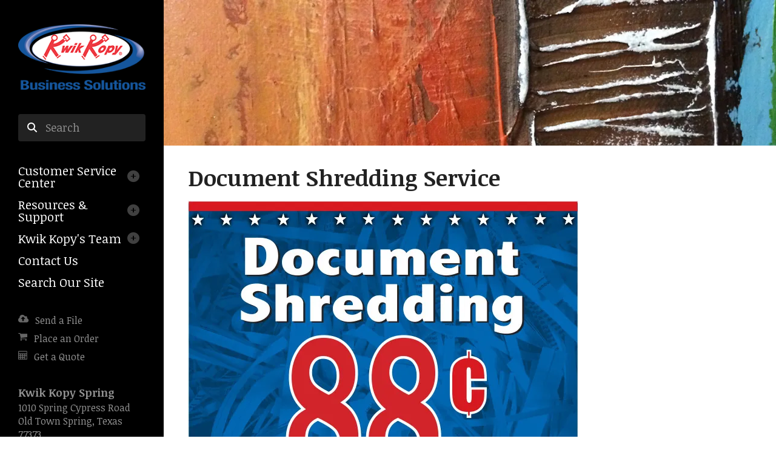

--- FILE ---
content_type: text/html; charset=UTF-8
request_url: https://www.kkspring.com/servicecenter/products_services.html/title/document-shredding-service
body_size: 7146
content:
<!DOCTYPE html>

<!--[if lt IE 9]><html lang="en" class="no-js lt-ie10 lt-ie9"><![endif]-->
<!--[if IE 9]><html lang="en" class="no-js is-ie9 lt-ie10"><![endif]-->
<!--[if gt IE 9]><!--><html lang="en" class="no-js"><!--<![endif]-->

<head>
  <title>Printing &amp; Business Solutions | Spring, TX</title>
    <link rel="shortcut icon" href="https://cdn.firespring.com/images/3d152b57-9c59-4bd2-b553-9295e94c6006"/>


<!-- Meta tags -->
<meta charset="utf-8">
<meta name="viewport" content="width=device-width, initial-scale=1.0">




  <meta name="description" content="List of available products and services.">

  <meta property="og:title" content="Printing &amp; Business Solutions | Spring, TX">
  <meta property="og:url" content="https://www.kkspring.com/servicecenter/products_services.html/title/document-shredding-service">
  <meta property="og:type" content="website">
      <meta property="og:description" content="List of available products and services.">
        <meta name="twitter:card" content="summary">
  <meta name="twitter:title" content="Printing &amp; Business Solutions | Spring, TX">
      <meta name="twitter:description" content="List of available products and services.">
    
  <link rel="stylesheet" href="//cdn.firespring.com/core/v2/css/stylesheet.1769215783.css">

<!-- CSS -->
      <link rel="stylesheet" href="//cdn.firespring.com/designs/pp_vigor/css/design-1802.1769215783.css">
  
<!-- SlickSlider Assets -->
  
<!-- jQuery -->
<script nonce="9c1e64e630fb79ba24ee57c70e202fb3dcbffd07648e10b23b67db7957113b5a" type="text/javascript">
  (function (window) {
    if (window.location !== window.top.location) {
      var handler = function () {
        window.top.location = window.location;
        return false;
      };
      window.onclick = handler;
      window.onkeypress = handler;
    }
  })(this);
</script>
  <script nonce="9c1e64e630fb79ba24ee57c70e202fb3dcbffd07648e10b23b67db7957113b5a" src="//cdn.firespring.com/core/v2/js/jquery.1769215783.js"></script>

<!-- Clicky Analytics -->
    <script
    nonce="9c1e64e630fb79ba24ee57c70e202fb3dcbffd07648e10b23b67db7957113b5a"
    type="text/javascript"
  >
    var firespring = { log: function () { return }, goal: function () { return } }
    var firespring_site_id = Number('125619');
    (function () {
      var s = document.createElement('script')
      s.type = 'text/javascript'
      s.async = true
      s.src = 'https://analytics.firespring.com/js';
      (document.getElementsByTagName('head')[0] || document.getElementsByTagName('body')[0]).appendChild(s)
    })()
  </script>
<!-- End Clicky Analytics --><!-- Google External Accounts -->
    <!-- Google Tag Manager -->
            <script nonce="9c1e64e630fb79ba24ee57c70e202fb3dcbffd07648e10b23b67db7957113b5a">(function(w,d,s,l,i){w[l]=w[l]||[];w[l].push({'gtm.start':
					new Date().getTime(),event:'gtm.js'});var f=d.getElementsByTagName(s)[0],
				j=d.createElement(s),dl=l!='dataLayer'?'&l='+l:'';j.async=true;j.src=
				'https://www.googletagmanager.com/gtm.js?id='+i+dl;f.parentNode.insertBefore(j,f);
			})(window,document,'script','dataLayer','GTM-WQS7249');</script>
        <script nonce="9c1e64e630fb79ba24ee57c70e202fb3dcbffd07648e10b23b67db7957113b5a">
	    window.dataLayer = window.dataLayer || []
	    dataLayer.push({ 'gtm.blacklist': ['customScripts'] })
    </script>
    <!-- End Google Tag Manager -->
<script
  async
  nonce="9c1e64e630fb79ba24ee57c70e202fb3dcbffd07648e10b23b67db7957113b5a"
  src="https://www.googletagmanager.com/gtag/js?id=G-XKQWBB4MTT"
></script>
<script nonce="9c1e64e630fb79ba24ee57c70e202fb3dcbffd07648e10b23b67db7957113b5a">
  window.dataLayer = window.dataLayer || []

  function gtag () {dataLayer.push(arguments)}

  gtag('js', new Date())
    gtag('config', 'G-XKQWBB4MTT')
    gtag('config', 'G-NV9DHWKGC1')
  </script>
<!-- End Google External Accounts -->

            
  

</head>

  <body class="internal ">

  
  <a id="skip" class="hidden-visually skip-to-main" href="#main-content">Skip to main content</a>
      
      <div class="canvas-colors">
  <div class="canvas-color-1"></div>
  <div class="canvas-color-2"></div>
  <div class="canvas-color-3"></div>
</div>


<!-- BEGIN .site-container -->
<div class="site-container">

  <!-- BEGIN .offcanvas-container -->
  <div class="offcanvas-container dark-container">

    <!-- BEGIN .mobile-logo-container -->
    <div class="mobile-logo-container">

      <!-- BEGIN nav-logo -->
      <div class="nav-logo">
                <a href="https://www.kkspring.com/"><img alt="Kwik Kopy Printing" title="logo" src="https://cdn.firespring.com/images/7ece0cc0-0e75-45ab-96fe-e1f986e67205.png"></a>
              </div>
      <!-- END nav-logo -->

      <!-- BEGIN .menu-toggle -->
      <div class="menu-toggle">
        <i class="fa fa-bars"></i>
      </div>
      <!-- END .menu-toggle -->

    </div>
    <!-- END .mobile-logo-container -->




    <!-- BEGIN .offcanvas-main-content -->
    <div class="offcanvas-main-content">

      <!-- BEGIN .content-block search-block -->
            <div class="content-block search-block">
  <div class="search-form search-form--6874b8fb5c4d43021b5395d8e0639e89" role="search">

  <form class="form--inline form--inline--no-button" novalidate>
    <div class="form-row">
      <div class="form-row__controls">
        <input aria-label="Search our site" type="search" id="search-form__input--6874b8fb5c4d43021b5395d8e0639e89" autocomplete="off">
      </div>
    </div>
  </form>

  <div id="search-form__results--6874b8fb5c4d43021b5395d8e0639e89" class="search-form__results"></div>
    <script nonce="9c1e64e630fb79ba24ee57c70e202fb3dcbffd07648e10b23b67db7957113b5a" type="text/javascript">
      var ss360Config = window.ss360Config || []
      var config = {
        style: {
          themeColor: '#333333',
          accentColor: "#000000",
          loaderType: 'circle'
        },
        searchBox: {
          selector: "#search-form__input--6874b8fb5c4d43021b5395d8e0639e89"
        },
        tracking: {
          providers: []
        },
        siteId: "www.kkspring.com",
        showErrors: false
      }
      if (!window.ss360Config[0]) {
        var stScript = document.createElement('script')
        stScript.type = 'text/javascript'
        stScript.async = true
        stScript.src = 'https://cdn.sitesearch360.com/v13/sitesearch360-v13.min.js'
        var entry = document.getElementsByTagName('script')[0]
        entry.parentNode.insertBefore(stScript, entry)
      }
      ss360Config.push(config)
    </script>
</div>
</div>
            <!-- END .content-block search-block -->


            <!-- BEGIN nav -->
                                  <nav class="nav dropdown" aria-label="Secondary">

    
    <ul class="nav__list nav-ul-0 nav">
      
    <li class="nav-level-0 nav__list--parent nav__list--here">
      <a href="https://www.kkspring.com/servicecenter/">Customer Service Center</a>

      
        <ul class="nav-ul-1">
           
    <li class="nav-level-1">
      <a href="https://www.kkspring.com/servicecenter/">Introduction</a>

      
    </li>


    <li class="nav-level-1">
      <a href="https://www.kkspring.com/servicecenter/send_file.html">Send a File</a>

      
    </li>


    <li class="nav-level-1 nav__list--here">
      <a href="https://www.kkspring.com/servicecenter/products_services.html">Products &amp; Services</a>

      
    </li>


    <li class="nav-level-1">
      <a href="https://www.kkspring.com/servicecenter/estimate.html">Request An Estimate</a>

      
    </li>


    <li class="nav-level-1">
      <a href="https://www.kkspring.com/servicecenter/order.html">Place A New Order</a>

      
    </li>


    <li class="nav-level-1">
      <a href="https://www.kkspring.com/servicecenter/view_proof.html">View A Proof</a>

      
    </li>


    <li class="nav-level-1">
      <a href="https://www.kkspring.com/servicecenter/promotions.html">Promotions</a>

      
    </li>

        </ul>
      
    </li>


    <li class="nav-level-0 nav__list--parent">
      <a href="https://www.kkspring.com/resources/">Resources &amp; Support</a>

      
        <ul class="nav-ul-1">
           
    <li class="nav-level-1">
      <a href="https://www.kkspring.com/resources/">Introduction</a>

      
    </li>


    <li class="nav-level-1">
      <a href="https://www.kkspring.com/resources/faqs.html">Frequently Asked Questions</a>

      
    </li>


    <li class="nav-level-1">
      <a href="https://www.kkspring.com/resources/glossary.html">Glossary Of Terms</a>

      
    </li>

        </ul>
      
    </li>


    <li class="nav-level-0 nav__list--parent">
      <a href="https://www.kkspring.com/companyinfo/">Kwik Kopy&#039;s Team</a>

      
        <ul class="nav-ul-1">
           
    <li class="nav-level-1">
      <a href="https://www.kkspring.com/companyinfo/">Introduction</a>

      
    </li>


    <li class="nav-level-1">
      <a href="https://www.kkspring.com/companyinfo/culture.html">Company Culture</a>

      
    </li>


    <li class="nav-level-1">
      <a href="https://www.kkspring.com/companyinfo/employees.html">Our Staff</a>

      
    </li>


    <li class="nav-level-1">
      <a href="https://www.kkspring.com/companyinfo/departments.html">Departments</a>

      
    </li>


    <li class="nav-level-1">
      <a href="https://www.kkspring.com/companyinfo/employment.html">Employment Opportunities</a>

      
    </li>


    <li class="nav-level-1">
      <a href="https://www.kkspring.com/companyinfo/locations.html">Locations &amp; Hours</a>

      
    </li>


    <li class="nav-level-1">
      <a href="https://www.kkspring.com/companyinfo/equipment.html">Equipment</a>

      
    </li>

        </ul>
      
    </li>


    <li class="nav-level-0">
      <a href="https://www.kkspring.com/contact.html">Contact Us</a>

      
    </li>


    <li class="nav-level-0">
      <a href="https://www.kkspring.com/search.html">Search Our Site</a>

      
    </li>

    </ul>

    
  </nav>


            <!-- END nav -->

      <!-- BEGIN nav -->
                                  <nav class="nav mobile accordian" aria-label="Secondary">

    
    <ul class="nav__list nav-ul-0 nav">
      
    <li class="nav-level-0 nav__list--parent nav__list--here">
      <a href="https://www.kkspring.com/servicecenter/">Customer Service Center</a>

      
        <ul class="nav-ul-1">
           
    <li class="nav-level-1">
      <a href="https://www.kkspring.com/servicecenter/">Introduction</a>

      
    </li>


    <li class="nav-level-1">
      <a href="https://www.kkspring.com/servicecenter/send_file.html">Send a File</a>

      
    </li>


    <li class="nav-level-1 nav__list--here">
      <a href="https://www.kkspring.com/servicecenter/products_services.html">Products &amp; Services</a>

      
    </li>


    <li class="nav-level-1">
      <a href="https://www.kkspring.com/servicecenter/estimate.html">Request An Estimate</a>

      
    </li>


    <li class="nav-level-1">
      <a href="https://www.kkspring.com/servicecenter/order.html">Place A New Order</a>

      
    </li>


    <li class="nav-level-1">
      <a href="https://www.kkspring.com/servicecenter/view_proof.html">View A Proof</a>

      
    </li>


    <li class="nav-level-1">
      <a href="https://www.kkspring.com/servicecenter/promotions.html">Promotions</a>

      
    </li>

        </ul>
      
    </li>


    <li class="nav-level-0 nav__list--parent">
      <a href="https://www.kkspring.com/resources/">Resources &amp; Support</a>

      
        <ul class="nav-ul-1">
           
    <li class="nav-level-1">
      <a href="https://www.kkspring.com/resources/">Introduction</a>

      
    </li>


    <li class="nav-level-1">
      <a href="https://www.kkspring.com/resources/faqs.html">Frequently Asked Questions</a>

      
    </li>


    <li class="nav-level-1">
      <a href="https://www.kkspring.com/resources/glossary.html">Glossary Of Terms</a>

      
    </li>

        </ul>
      
    </li>


    <li class="nav-level-0 nav__list--parent">
      <a href="https://www.kkspring.com/companyinfo/">Kwik Kopy&#039;s Team</a>

      
        <ul class="nav-ul-1">
           
    <li class="nav-level-1">
      <a href="https://www.kkspring.com/companyinfo/">Introduction</a>

      
    </li>


    <li class="nav-level-1">
      <a href="https://www.kkspring.com/companyinfo/culture.html">Company Culture</a>

      
    </li>


    <li class="nav-level-1">
      <a href="https://www.kkspring.com/companyinfo/employees.html">Our Staff</a>

      
    </li>


    <li class="nav-level-1">
      <a href="https://www.kkspring.com/companyinfo/departments.html">Departments</a>

      
    </li>


    <li class="nav-level-1">
      <a href="https://www.kkspring.com/companyinfo/employment.html">Employment Opportunities</a>

      
    </li>


    <li class="nav-level-1">
      <a href="https://www.kkspring.com/companyinfo/locations.html">Locations &amp; Hours</a>

      
    </li>


    <li class="nav-level-1">
      <a href="https://www.kkspring.com/companyinfo/equipment.html">Equipment</a>

      
    </li>

        </ul>
      
    </li>


    <li class="nav-level-0">
      <a href="https://www.kkspring.com/contact.html">Contact Us</a>

      
    </li>


    <li class="nav-level-0">
      <a href="https://www.kkspring.com/search.html">Search Our Site</a>

      
    </li>

    </ul>

    
  </nav>


            <!-- END nav -->
      




      <!-- BEGIN .content-block utilities-block -->
            <div class="content-block utilities-block">
  <div class="collection collection--list" id="content_cb848c35b35697141f2a6aebd95fa3ed">

    

    <ul class="collection__items">

        
                                      <li class="collection-item collection-item--has-image" id="content_cb848c35b35697141f2a6aebd95fa3ed_item_9327547">
                                    <div class="collection-item__content clearfix">

                      <div id="content_1d47fb9ccc7a136032cd7e50b9b969cb_image_item_9327547"  class="collection-item-image image" style="max-width: 18px;">
    <a href="https://www.kkspring.com/servicecenter/send_file.html"     itemprop="url">
    <img
        loading="lazy"
        width="18"
        height="17"
        alt="Send a File"
        src="https://cdn.firespring.com/images/beb2b26b-1b2e-474d-b8e1-2a2cc5baa2c4.png"
        srcset="https://cdn.firespring.com/images/beb2b26b-1b2e-474d-b8e1-2a2cc5baa2c4.png 18w"
        itemprop="image"
                    >
    </a>

          </div>
          
                      <div class="collection-item-label"><a href="https://www.kkspring.com/servicecenter/send_file.html"     itemprop="url">Send a File</a></div>
          
          
        </div>
              </li>
                                          <li class="collection-item collection-item--has-image" id="content_cb848c35b35697141f2a6aebd95fa3ed_item_9327548">
                                    <div class="collection-item__content clearfix">

                      <div id="content_1d47fb9ccc7a136032cd7e50b9b969cb_image_item_9327548"  class="collection-item-image image" style="max-width: 16px;">
    <a href="https://www.kkspring.com/servicecenter/order.html"     itemprop="url">
    <img
        loading="lazy"
        width="16"
        height="15"
        alt="Place an Order"
        src="https://cdn.firespring.com/images/5488b44b-a6ad-499e-a69d-5e4486bf1263.png"
        srcset="https://cdn.firespring.com/images/5488b44b-a6ad-499e-a69d-5e4486bf1263.png 16w"
        itemprop="image"
                    >
    </a>

          </div>
          
                      <div class="collection-item-label"><a href="https://www.kkspring.com/servicecenter/order.html"     itemprop="url">Place an Order</a></div>
          
          
        </div>
              </li>
                                          <li class="collection-item collection-item--has-image" id="content_cb848c35b35697141f2a6aebd95fa3ed_item_9327549">
                                    <div class="collection-item__content clearfix">

                      <div id="content_1d47fb9ccc7a136032cd7e50b9b969cb_image_item_9327549"  class="collection-item-image image" style="max-width: 16px;">
    <a href="https://www.kkspring.com/servicecenter/estimate.html"     itemprop="url">
    <img
        loading="lazy"
        width="16"
        height="15"
        alt="Get a Quote"
        src="https://cdn.firespring.com/images/1c5a4d92-29e0-4f92-87f3-fe4d598c1f59.png"
        srcset="https://cdn.firespring.com/images/1c5a4d92-29e0-4f92-87f3-fe4d598c1f59.png 16w"
        itemprop="image"
                    >
    </a>

          </div>
          
                      <div class="collection-item-label"><a href="https://www.kkspring.com/servicecenter/estimate.html"     itemprop="url">Get a Quote</a></div>
          
          
        </div>
              </li>
      
    </ul>

    </div>
</div>
            <!-- END .content-block utilities-block -->


      <!-- BEGIN .content-block additional-header-block -->
            <!-- END .content-block additional-header-block -->


      <div class="locations-hours locations-hours--variable">

  <div class="location location--1" itemscope itemtype="https://schema.org/Organization">

          
        <div class="location__title">
          <h5 itemprop="name">Kwik Kopy Spring</h5>
        </div>

          
    <div class="location__info">

              
          <div class="location__address" itemprop="address" itemscope itemtype="https://schema.org/PostalAddress">

                          
                <div class="location-address location-address--1" itemprop="streetAddress">
                  1010 Spring Cypress Road
                </div>

                                        
                <div class="location-address location-address--2" itemprop="streetAddress">
                  Old Town Spring, Texas 77373
                </div>

                                        
                <div class="location-address location-address--3" itemprop="streetAddress">
                  1/2 Mile East of I-45
                </div>

                          
          </div>

              
              
          <div class="location__phone">

                          
                <div class="location-phone location-phone--1">
                                      <span class="label">Phone:</span>
                                    <span class="value" itemprop="telephone" content="2813537977"><a
                        href="tel:2813537977">281.353.7977</a></span>
                </div>

                                        
                <div class="location-phone location-phone--2">
                                      <span class="label">Fax:</span>
                                    <span class="value" itemprop="telephone" content="2813536741"><a
                        href="tel:2813536741">281.353.6741</a></span>
                </div>

                                        
                <div class="location-phone location-phone--3">
                                      <span class="label">Reg Hrs:</span>
                                    <span class="value" itemprop="telephone" content="95"><a
                        href="tel:95">Mon-Fri 9 AM - 5 PM</a></span>
                </div>

                          
          </div>

              
              
          <div class="location__links">
            <div class="location-links-email">
                                              <span class="value"><a href="https://www.kkspring.com/contact.html">Contact Us</a></span>
                          </div>
          </div>

              
                    
    </div>
  </div>


</div>            <div class="content-block sitemap-block">
  <div class="collection collection--list" id="content_acd2300163767955f5b7444d980c953a">

    

    <ul class="collection__items">

        
                        <li class="collection-item" id="content_acd2300163767955f5b7444d980c953a_item_9327540">
                                    <div class="collection-item__content">

          
                      <div class="collection-item-label"><a href="https://www.kkspring.com/search.html"     itemprop="url">Site Map</a></div>
          
          
        </div>
              </li>
      
    </ul>

    </div>
</div>
              

      <!-- BEGIN .copy-container -->
      <div class="copy-container">
        &copy; Kwik Kopy Printing
      </div>
      <!-- END .copy-container -->


            <div class="content-block social-media-block">
  <div class="collection collection--list" id="content_6c4b6444093f0e0e97e3b4d528431fa2">

    

    <ul class="collection__items">

        
                                      <li class="collection-item collection-item--has-image" id="content_6c4b6444093f0e0e97e3b4d528431fa2_item_9327541">
                                    <div class="collection-item__content clearfix">

                      <div id="content_1d47fb9ccc7a136032cd7e50b9b969cb_image_item_9327541"  class="collection-item-image image" style="max-width: 20px;">
    <a href="https://www.facebook.com/KwikKopySpring" target="_blank" rel="noopener noreferrer "    itemprop="url">
    <img
        loading="lazy"
        width="20"
        height="20"
        alt="Facebook"
        src="https://cdn.firespring.com/images/d7e458ba-2e2c-4474-881b-9fd03343c551.png"
        srcset="https://cdn.firespring.com/images/d7e458ba-2e2c-4474-881b-9fd03343c551.png 20w"
        itemprop="image"
                    >
    </a>

          </div>
          
                      <div class="collection-item-label"><a href="https://www.facebook.com/KwikKopySpring" target="_blank" rel="noopener noreferrer "    itemprop="url">Facebook</a></div>
          
          
        </div>
              </li>
                                          <li class="collection-item collection-item--has-image" id="content_6c4b6444093f0e0e97e3b4d528431fa2_item_9327544">
                                    <div class="collection-item__content clearfix">

                      <div id="content_1d47fb9ccc7a136032cd7e50b9b969cb_image_item_9327544"  class="collection-item-image image" style="max-width: 20px;">
    <a href="https://twitter.com/KwikKopySpring" target="_blank" rel="noopener noreferrer "    itemprop="url">
    <img
        loading="lazy"
        width="20"
        height="20"
        alt="Twitter"
        src="https://cdn.firespring.com/images/bfebbdad-fd75-4842-a5e9-68cc94f3d6a3.png"
        srcset="https://cdn.firespring.com/images/bfebbdad-fd75-4842-a5e9-68cc94f3d6a3.png 20w"
        itemprop="image"
                    >
    </a>

          </div>
          
                      <div class="collection-item-label"><a href="https://twitter.com/KwikKopySpring" target="_blank" rel="noopener noreferrer "    itemprop="url">Twitter</a></div>
          
          
        </div>
              </li>
      
    </ul>

    </div>
</div>
      
    </div>
    <!-- END .offcanvas-main-content -->

  </div>
  <!-- END .offcanvas-container -->
  
  
<!-- BEGIN .site-content-container -->
<div class="site-content-container">

  <!-- BEGIN .masthead-container -->
  <div class="masthead-container has-bg">
      <div class="content-block masthead-block">
  <div id="content_47c7dfe45893744576dd154d51c13116"  class="image" style="max-width: 1600px;">
    
    <img
        loading="lazy"
        width="1600"
        height="409"
        alt=""
        src="https://cdn.firespring.com/images/35cbfd48-bb57-49eb-bbdd-ae07ae80e8b5.jpg"
        srcset="https://cdn.firespring.com/images/7ff67b95-d4e2-4cc0-b4f8-bd3f091d422a.jpg 600w, https://cdn.firespring.com/images/b779c649-cbc8-44bd-8b42-9736c086aa2a.jpg 1200w, https://cdn.firespring.com/images/35cbfd48-bb57-49eb-bbdd-ae07ae80e8b5.jpg 1600w"
        itemprop="image"
                    >
    

          </div>
</div>
    </div>
  <!-- END .masthead-container -->


  <main>

    <!-- BEGIN .page-title-container -->
        <!-- END .page-title-container -->

    <!-- BEGIN .primary-container -->
        <div class="primary-container" id="main-content" data-search-indexed="true">
      <!-- BEGIN .wrap -->
      <div class="wrap">
        <div class="collection" id="content_dfc25f1737db8060dd8b92bac6ee8d01">
            <div class="collection-item collection-item--details collection-item--has-image" id="content_dfc25f1737db8060dd8b92bac6ee8d01_item_12490299">
        <div class="collection-item__content clearfix">
                  <div class="collection-item-label">
          <h2>Document Shredding Service</h2>
        </div>
      
      <div id="content_1d47fb9ccc7a136032cd7e50b9b969cb_image_item_12490299"  class="collection-item-image image" style="max-width: 644px;">
    
    <img
        loading="lazy"
        width="644"
        height="518"
        alt="Document Shredding Service"
        src="https://cdn.firespring.com/images/4f4becaf-9d9b-4737-859a-dbec6f3eeb5f.jpg"
        srcset="https://cdn.firespring.com/images/0955cbb0-c61b-4dbb-86b6-6d441b2ab782.jpg 600w, https://cdn.firespring.com/images/4f4becaf-9d9b-4737-859a-dbec6f3eeb5f.jpg 644w"
        itemprop="image"
                    >
    

          </div>

              <div class="collection-item-details"><p>In the wrong hands, Old documents with personal information can spell a nightmare. According to the Bureau of Justice&#39;s report Victims of Identity Theft, 2012: "Direct and indirect losses from identity theft totaled $24.7 billion in 2012." and "The majority of identity theft incidents (85%) involved the fraudulent use of existing account information, such as credit card or bank account information."</p>

<p>Kwik Kopy partners with Sierra Shred to securely shred documents onsite. The current price for document shredding is 88 cents per pound. Bring in your boxes or sacks of documents. We weigh them to get the price, then secure in a bin, until Siera Shred sends a unit to shred the contents, onsite. Contact us today.</p></div>
      
    </div>
  </div>

  <div class="collection__return">
    <a href="https://www.kkspring.com/servicecenter/products_services.html" class="nav-return">Return To List</a>
  </div>

</div>
      </div>
      <!-- END .wrap -->
      <div class="clearfix"></div>
    </div>
        <!-- END .primary-container -->



  </main><!-- end main -->




  <!-- BEGIN .callout-container -->
  


  <!-- BEGIN .logos-container -->
    <!-- END .logos-container -->


  
      <!-- BEGIN footer -->
<footer>


  <!-- BEGIN .content-block email-marketing-block -->
    <!-- END .content-block email-marketing-block -->

  <!-- BEGIN .content-block powered-by-block -->
    <div class="content-block powered-by-block">
  <p><a href="http://printerpresence.com/poweredby" target="_blank" rel="noreferrer noopener">Powered by PrinterPresence</a></p>
</div>
    <!-- END .content- block powered-by-block -->


</footer>
<!-- END footer -->

</div>
<!-- END .site-content-container -->


</div>
<!-- END .site-container -->  
  

  



  <script nonce="9c1e64e630fb79ba24ee57c70e202fb3dcbffd07648e10b23b67db7957113b5a" src="//cdn.firespring.com/core/v2/js/footer_scripts.1769215783.js"></script>

<script nonce="9c1e64e630fb79ba24ee57c70e202fb3dcbffd07648e10b23b67db7957113b5a">
  (function(h,o,u,n,d) {
    h=h[d]=h[d]||{q:[],onReady:function(c){h.q.push(c)}}
    d=o.createElement(u);d.async=1;d.src=n
    n=o.getElementsByTagName(u)[0];n.parentNode.insertBefore(d,n)
  })(window,document,'script','https://www.datadoghq-browser-agent.com/us1/v6/datadog-rum.js','DD_RUM')

  // regex patterns to identify known bot instances:
  let botPattern = "(googlebot\/|bot|Googlebot-Mobile|Googlebot-Image|Google favicon|Mediapartners-Google|bingbot|slurp|java|wget|curl|Commons-HttpClient|Python-urllib|libwww|httpunit|nutch|phpcrawl|msnbot|jyxobot|FAST-WebCrawler|FAST Enterprise Crawler|biglotron|teoma|convera|seekbot|gigablast|exabot|ngbot|ia_archiver|GingerCrawler|webmon |httrack|webcrawler|grub.org|UsineNouvelleCrawler|antibot|netresearchserver|speedy|fluffy|bibnum.bnf|findlink|msrbot|panscient|yacybot|AISearchBot|IOI|ips-agent|tagoobot|MJ12bot|dotbot|woriobot|yanga|buzzbot|mlbot|yandexbot|purebot|Linguee Bot|Voyager|CyberPatrol|voilabot|baiduspider|citeseerxbot|spbot|twengabot|postrank|turnitinbot|scribdbot|page2rss|sitebot|linkdex|Adidxbot|blekkobot|ezooms|dotbot|Mail.RU_Bot|discobot|heritrix|findthatfile|europarchive.org|NerdByNature.Bot|sistrix crawler|ahrefsbot|Aboundex|domaincrawler|wbsearchbot|summify|ccbot|edisterbot|seznambot|ec2linkfinder|gslfbot|aihitbot|intelium_bot|facebookexternalhit|yeti|RetrevoPageAnalyzer|lb-spider|sogou|lssbot|careerbot|wotbox|wocbot|ichiro|DuckDuckBot|lssrocketcrawler|drupact|webcompanycrawler|acoonbot|openindexspider|gnam gnam spider|web-archive-net.com.bot|backlinkcrawler|coccoc|integromedb|content crawler spider|toplistbot|seokicks-robot|it2media-domain-crawler|ip-web-crawler.com|siteexplorer.info|elisabot|proximic|changedetection|blexbot|arabot|WeSEE:Search|niki-bot|CrystalSemanticsBot|rogerbot|360Spider|psbot|InterfaxScanBot|Lipperhey SEO Service|CC Metadata Scaper|g00g1e.net|GrapeshotCrawler|urlappendbot|brainobot|fr-crawler|binlar|SimpleCrawler|Livelapbot|Twitterbot|cXensebot|smtbot|bnf.fr_bot|A6-Indexer|ADmantX|Facebot|Twitterbot|OrangeBot|memorybot|AdvBot|MegaIndex|SemanticScholarBot|ltx71|nerdybot|xovibot|BUbiNG|Qwantify|archive.org_bot|Applebot|TweetmemeBot|crawler4j|findxbot|SemrushBot|yoozBot|lipperhey|y!j-asr|Domain Re-Animator Bot|AddThis)";

  let regex = new RegExp(botPattern, 'i');

  // define var conditionalSampleRate as 0 if the userAgent matches a pattern in botPatterns
  // otherwise, define conditionalSampleRate as 100
  let conditionalSampleRate = regex.test(navigator.userAgent) ? 0 : 10;
  window.DD_RUM.onReady(function() {
    window.DD_RUM.init({
      applicationId: 'a1c5469d-ab6f-4740-b889-5955b6c24e72',
      clientToken: 'pub9ae25d27d775da672cae8a79ec522337',
      site: 'datadoghq.com',
      service: 'fdp',
      env: 'production',
      sessionSampleRate: conditionalSampleRate,
      sessionReplaySampleRate: 0,
      defaultPrivacyLevel: 'mask',
      trackUserInteractions: true,
      trackResources: true,
      trackLongTasks: 1,
      traceContextInjection: 'sampled'
    });
  });
</script>

  <script nonce="9c1e64e630fb79ba24ee57c70e202fb3dcbffd07648e10b23b67db7957113b5a" src="https://cdn.firespring.com/core/v2/js/fireSlider/velocity.min.js"></script>
  <script nonce="9c1e64e630fb79ba24ee57c70e202fb3dcbffd07648e10b23b67db7957113b5a" src="https://cdn.firespring.com/core/v2/js/fireSlider/jquery.fireSlider.velocity.js"></script>
        <script type="application/javascript" nonce="9c1e64e630fb79ba24ee57c70e202fb3dcbffd07648e10b23b67db7957113b5a">
      $(document).ready(() => {
        var noneEffect = function(element, options) {
          element.velocity({translateX: [(options.nextPos + '%'), (options.currPos + '%')]}, {duration: 0, queue: options.effect, easing: [0]});
        }
        fireSlider.prototype.Effects.register('none', noneEffect);
      })
    </script>
  

  <noscript><p><img
        alt="Firespring Analytics"
        width="1"
        height="1"
        src="https://analytics.firespring.com//125619.gif"
      /></p></noscript>
<!-- Google Tag Manager (noscript) -->
  <noscript>
    <iframe
      src=https://www.googletagmanager.com/ns.html?id=GTM-WQS7249
      height="0"
      width="0"
      style="display:none;visibility:hidden"
    ></iframe>
  </noscript>
<!-- End Google Tag Manager (noscript) -->            <script nonce="9c1e64e630fb79ba24ee57c70e202fb3dcbffd07648e10b23b67db7957113b5a" src="//cdn.firespring.com/designs/pp_vigor/js/8247b22743a1ed8d863be45f83512742ead5361f.1769215783.js" type="text/javascript"></script>
        </body>


</html>

--- FILE ---
content_type: text/css
request_url: https://cdn.firespring.com/designs/pp_vigor/css/design-1802.1769215783.css
body_size: 15513
content:
@import url(https://fonts.googleapis.com/css?family=Noticia+Text:400,700,400italic,700italic);@import url(https://fonts.googleapis.com/css?family=Source+Sans+Pro:400,400italic,700,300);.intro-container a,.primary-container a{color:#000;box-shadow:0 1px #fecb2f}.intro-container a:hover,.primary-container a:hover{color:#fecb2f}html.video{margin:0}body{margin:0;padding:0;text-rendering:optimizeLegibility;font-family:"Noticia Text",serif;font-weight:400;font-size:16px;color:#222;line-height:1.4}.wrap{margin:0 auto;max-width:1160px;padding:0 40px}@media only screen and (max-width:640px){.wrap{padding:0 20px}}.hidden-visually.skip-to-main{position:absolute;clip:rect(0 0 0 0);border:0;height:1px;margin:-1px;overflow:hidden;padding:0;width:1px;white-space:nowrap}.hidden-visually.skip-to-main:focus{clip:auto;left:3px;top:3px;width:auto;height:auto;margin:0;padding:10px;background:#fdca2e;color:#222;text-align:center;font-weight:700;text-transform:uppercase;font-style:italic;font-size:16px;z-index:9000}.hidden-visually.skip-to-main:focus:hover{background:#fff;color:#222}em,i{font-style:italic;line-height:inherit}b,strong{font-weight:700;line-height:inherit}small{font-size:60%;line-height:inherit}a,a:link,a:visited{color:#fdca2e;text-decoration:none}a:active,a:hover,a:link:active,a:link:hover,a:visited:active,a:visited:hover{color:#fdca2e;text-decoration:none}.container-dark{color:#fff}.container-dark tfoot,.container-dark thead{color:#fff}.container-dark a,.container-dark a:link,.container-dark a:visited{color:#fdca2e}.container-dark a:active,.container-dark a:hover,.container-dark a:link:active,.container-dark a:link:hover,.container-dark a:visited:active,.container-dark a:visited:hover{color:#fdca2e}.container-dark h1,.container-dark h2,.container-dark h3,.container-dark h4,.container-dark h5,.container-dark h6{color:#fff}.container-dark hr{background:#fff}p{font-family:inherit;font-weight:inherit;font-size:inherit;line-height:1.4;margin-bottom:18px}h1,h2,h3,h4,h5,h6{font-family:"Noticia Text",serif;font-weight:700;color:#222;margin-top:3.2px;margin-bottom:8px;line-height:1.6}h1{font-size:44px}@media only screen and (max-width:640px){h1{font-size:30px}}h2{font-size:37px}@media only screen and (max-width:640px){h2{font-size:28px}}h3{font-size:27px}@media only screen and (max-width:640px){h3{font-size:24px}}h4{font-size:23px}@media only screen and (max-width:640px){h4{font-size:20px}}h5{font-size:18px}@media only screen and (max-width:640px){h5{font-size:18px}}h6{font-size:16px}@media only screen and (max-width:640px){h6{font-size:16px}}hr{height:2px;width:100%;background:#222;border:none}.button,.button:link,.button:visited,.e2ma_signup_form_button_row input{border:none;border-radius:0;display:inline-block;color:#222;background:#fdca2e;padding:13px;font-size:16px;line-height:30px;font-weight:700;font-style:italic;text-transform:uppercase;box-shadow:0 0 8px 2px #b2b2b2;margin-bottom:20px}.button:active,.button:focus,.button:hover,.button:link:active,.button:link:focus,.button:link:hover,.button:visited:active,.button:visited:focus,.button:visited:hover,.e2ma_signup_form_button_row input:active,.e2ma_signup_form_button_row input:focus,.e2ma_signup_form_button_row input:hover{color:#fff;background:#222;box-shadow:none}.button::after,.button::before,.button:link::after,.button:link::before,.button:visited::after,.button:visited::before,.e2ma_signup_form_button_row input::after,.e2ma_signup_form_button_row input::before{font-style:normal}.primary-container a.button{color:#222;box-shadow:0 0 8px 2px #b2b2b2}.primary-container a.button::after,.primary-container a.button::before{font-style:normal}.button-group a.button{box-shadow:3px 2px 8px 0 #b2b2b2}.spotlight--list,.spotlight--random{overflow:hidden}.spotlight--list .slider__contents,.spotlight--random .slider__contents{overflow:visible}.spotlight--list ul,.spotlight--random ul{overflow:visible;height:440px}@media only screen and (max-width:1024px){.spotlight--list ul,.spotlight--random ul{height:420px}}@media only screen and (max-width:640px){.spotlight--list ul,.spotlight--random ul{height:470px}}.spotlight--list li,.spotlight--random li{height:100%;position:relative;opacity:1;z-index:1}.spotlight--list li.fire-slider-solo-slide .spotlight-overlay,.spotlight--random li.fire-slider-solo-slide .spotlight-overlay{width:80%}@media only screen and (max-width:1024px){.spotlight--list li.fire-slider-solo-slide .spotlight-overlay,.spotlight--random li.fire-slider-solo-slide .spotlight-overlay{width:100%}}.spotlight--list li.fire-slider-active,.spotlight--random li.fire-slider-active{z-index:100}.spotlight--list li.fire-slider-active .spotlight-overlay,.spotlight--random li.fire-slider-active .spotlight-overlay{top:240px;opacity:1}@media only screen and (max-width:800px){.spotlight--list li.fire-slider-active .spotlight-overlay,.spotlight--random li.fire-slider-active .spotlight-overlay{top:185px}}.spotlight--list .spotlight-content,.spotlight--random .spotlight-content{height:100%;position:absolute;width:100%}.spotlight--list .spotlight-image,.spotlight--random .spotlight-image{position:relative;height:calc(100% - 100px);width:100%;z-index:20}@media only screen and (max-width:800px){.spotlight--list .spotlight-image,.spotlight--random .spotlight-image{height:185px}}.spotlight--list .spotlight-image img,.spotlight--random .spotlight-image img{display:none}.spotlight--list .spotlight-overlay,.spotlight--random .spotlight-overlay{position:absolute;text-align:left;padding:10px 30px;display:flex;align-items:center;height:200px;top:140px;left:0;transition:.5s ease;margin-left:20%;z-index:100;width:180%;opacity:0}@media only screen and (max-width:1024px){.spotlight--list .spotlight-overlay,.spotlight--random .spotlight-overlay{margin-left:40px;width:calc(200% - 40px)}}@media only screen and (max-width:800px){.spotlight--list .spotlight-overlay,.spotlight--random .spotlight-overlay{flex-direction:column;align-items:flex-start;margin-left:0;width:100%;height:100%;padding-right:100px}}@media only screen and (max-width:640px){.spotlight--list .spotlight-overlay,.spotlight--random .spotlight-overlay{padding-right:30px}}.spotlight--list .spotlight-overlay .spotlight-text,.spotlight--random .spotlight-overlay .spotlight-text{position:relative;z-index:10;color:#222;padding:0 90px}@media only screen and (max-width:1440px){.spotlight--list .spotlight-overlay .spotlight-text,.spotlight--random .spotlight-overlay .spotlight-text{padding:0 20px}}@media only screen and (max-width:1024px){.spotlight--list .spotlight-overlay .spotlight-text,.spotlight--random .spotlight-overlay .spotlight-text{padding:0 40px}}@media only screen and (max-width:800px){.spotlight--list .spotlight-overlay .spotlight-text,.spotlight--random .spotlight-overlay .spotlight-text{padding:10px 0 0}}.spotlight--list .spotlight-overlay .spotlight-text .spotlight-text__title,.spotlight--random .spotlight-overlay .spotlight-text .spotlight-text__title{font-size:30px;line-height:30px;font-weight:700;margin-bottom:10px}@media only screen and (max-width:1024px){.spotlight--list .spotlight-overlay .spotlight-text .spotlight-text__title,.spotlight--random .spotlight-overlay .spotlight-text .spotlight-text__title{font-size:26px;line-height:30px;font-weight:700}}@media only screen and (max-width:800px){.spotlight--list .spotlight-overlay .spotlight-text .spotlight-text__title,.spotlight--random .spotlight-overlay .spotlight-text .spotlight-text__title{font-size:23px;line-height:30px;font-weight:700}}.spotlight--list .spotlight-overlay .spotlight-text .spotlight-text__content,.spotlight--random .spotlight-overlay .spotlight-text .spotlight-text__content{font-size:23px;line-height:30px;font-weight:400;color:#fff;margin-bottom:12px}@media only screen and (max-width:1024px){.spotlight--list .spotlight-overlay .spotlight-text .spotlight-text__content,.spotlight--random .spotlight-overlay .spotlight-text .spotlight-text__content{font-size:20px;line-height:26px;font-weight:400}}@media only screen and (max-width:800px){.spotlight--list .spotlight-overlay .spotlight-text .spotlight-text__content,.spotlight--random .spotlight-overlay .spotlight-text .spotlight-text__content{font-size:20px;line-height:24px;font-weight:400}}.spotlight--list .spotlight-overlay .spotlight-button,.spotlight--random .spotlight-overlay .spotlight-button{position:relative;z-index:10;padding:10px 0;margin-left:auto;margin-right:170px;flex-shrink:0;cursor:pointer}@media only screen and (max-width:1440px){.spotlight--list .spotlight-overlay .spotlight-button,.spotlight--random .spotlight-overlay .spotlight-button{margin-right:60px}}@media only screen and (max-width:1024px){.spotlight--list .spotlight-overlay .spotlight-button,.spotlight--random .spotlight-overlay .spotlight-button{margin-right:100px}}@media only screen and (max-width:800px){.spotlight--list .spotlight-overlay .spotlight-button,.spotlight--random .spotlight-overlay .spotlight-button{margin-left:0}}.spotlight--list .spotlight-overlay .spotlight-button .spotlight-button__contents,.spotlight--random .spotlight-overlay .spotlight-button .spotlight-button__contents{display:inline-block;padding:14px 22px;background:#000;color:#fff;font-size:16px;line-height:20px;font-weight:400;box-shadow:0 0 16px -3px #444;font-style:italic;text-transform:uppercase}@media only screen and (max-width:800px){.spotlight--list .spotlight-overlay .spotlight-button .spotlight-button__contents,.spotlight--random .spotlight-overlay .spotlight-button .spotlight-button__contents{padding:10px 20px}}@media only screen and (max-width:640px){.spotlight--list .spotlight-overlay .spotlight-button .spotlight-button__contents,.spotlight--random .spotlight-overlay .spotlight-button .spotlight-button__contents{padding:12px 20px;font-size:14px;line-height:18px;font-weight:400;letter-spacing:1px}}.spotlight--list .spotlight-overlay .spotlight-button .spotlight-button__contents:hover,.spotlight--random .spotlight-overlay .spotlight-button .spotlight-button__contents:hover{background:#fff;color:#000}.spotlight--list .slider__controls,.spotlight--random .slider__controls{z-index:300;position:relative}@media only screen and (max-width:640px){.spotlight--list .slider__controls,.spotlight--random .slider__controls{display:none}}.spotlight--list .slider__controls .slider-nav,.spotlight--random .slider__controls .slider-nav{top:23px}.spotlight--list .slider__controls .slider-controls-nav,.spotlight--random .slider__controls .slider-controls-nav{display:none}.spotlight--list .slider__controls .slider-controls-pager,.spotlight--random .slider__controls .slider-controls-pager{right:80px;bottom:100px;left:auto;height:auto;transform:translateY(50%)}@media only screen and (max-width:1440px){.spotlight--list .slider__controls .slider-controls-pager,.spotlight--random .slider__controls .slider-controls-pager{right:20px}}@media only screen and (max-width:1024px){.spotlight--list .slider__controls .slider-controls-pager,.spotlight--random .slider__controls .slider-controls-pager{right:40px}}.spotlight--list .slider__controls .slider-controls-pager span,.spotlight--random .slider__controls .slider-controls-pager span{display:block;margin:12px;background:#222;width:10px;height:10px}.spotlight--list .slider__controls .slider-controls-pager .fire-pager-active,.spotlight--random .slider__controls .slider-controls-pager .fire-pager-active{background:#fff}@media only screen and (max-width:800px){.mobile-nav-is-visible{overflow:hidden}}@media only screen and (max-width:1024px){.mobile-nav-is-visible .offcanvas-container{position:fixed;height:100%;bottom:0}}.mobile-nav-is-visible .offcanvas-container .offcanvas-main-content{display:block}.content-block.additional-header-block{color:#919191;padding:0 30px}.content-block.email-marketing-block{background:#444;color:#fff;padding:30px;display:flex;align-items:center}@media only screen and (max-width:640px){.content-block.email-marketing-block{padding:34px 0;flex-direction:column}}.content-block.email-marketing-block h1,.content-block.email-marketing-block h2,.content-block.email-marketing-block h3,.content-block.email-marketing-block h4,.content-block.email-marketing-block h5,.content-block.email-marketing-block h6{color:#fff;line-height:1.2;flex:0 1 50%;text-align:right;padding-right:40px}@media only screen and (max-width:640px){.content-block.email-marketing-block h1,.content-block.email-marketing-block h2,.content-block.email-marketing-block h3,.content-block.email-marketing-block h4,.content-block.email-marketing-block h5,.content-block.email-marketing-block h6{flex:none;width:100%;text-align:center;padding:0 20px}}.content-block.email-marketing-block form{margin:0 auto;max-width:900px;padding:0 40px;flex:0 1 75%}.content-block.email-marketing-block p{font-size:20px;line-height:26px;font-weight:400}.content-block.email-marketing-block .email-marketing{margin:0 auto;max-width:900px;padding:0 40px;display:block;width:100%}.content-block.email-marketing-block .e2ma_signup_form{display:flex;align-items:center}@media only screen and (max-width:640px){.content-block.email-marketing-block .e2ma_signup_form{display:block}}.content-block.email-marketing-block .e2ma_signup_form *{flex:0 1 100%}.content-block.email-marketing-block .e2ma_signup_message{margin:0}@media only screen and (max-width:640px){.content-block.email-marketing-block .e2ma_signup_message{text-align:center}}.content-block.email-marketing-block .e2ma_signup_form_row,.content-block.email-marketing-block .form-row{margin:0}.content-block.email-marketing-block .e2ma_signup_form_row+.e2ma_signup_form_row,.content-block.email-marketing-block .form-row+.e2ma_signup_form_row{margin-top:10px}.content-block.email-marketing-block .e2ma_signup_form_row+.form-row,.content-block.email-marketing-block .form-row+.form-row{margin-top:10px}.content-block.email-marketing-block .e2ma_signup_form_required_footnote{display:none}.content-block.email-marketing-block .e2ma_signup_form_button_row{display:none}.content-block.email-marketing-block input{border:0;border-radius:0;box-shadow:none;background:#292929;color:#fff;height:auto;font-size:18px;padding:16px 10px}.content-block.email-marketing-block .form-actions input[type=submit]{background:#fdca2e;margin-top:10px}.content-block.email-marketing-block .form-actions input[type=submit]:hover{background:#000}.content-block.email-marketing-block .last-row{margin-top:10px;display:flex;justify-content:flex-start;align-items:center;max-width:40rem}.content-block.email-marketing-block .last-row .form-row{width:100%}.content-block.email-marketing-block .last-row .form_row__controls{max-width:100%}@media only screen and (max-width:640px){.content-block.email-marketing-block .last-row .form_row__controls{max-width:100%}}.content-block.email-marketing-block .last-row .form-actions,.content-block.email-marketing-block .last-row .form-actions input[type=submit]{margin:0}.content-block.email-marketing-block .last-row .form-actions input[type=submit]{font-weight:500;line-height:1.33333;height:auto;font-size:18px;padding:16px 10px;flex-shrink:0}.content-block.email-marketing-block .e2ma_signup_form_element{position:relative}.content-block.email-marketing-block .search_button{position:relative;position:absolute;right:0;bottom:0;top:0;color:#fff;background:#fdca2e;width:66px;z-index:10;flex-shrink:0}.content-block.email-marketing-block .search_button:hover{background:#000}.content-block.email-marketing-block .search_button .fa{position:absolute;top:0;left:0;width:100%;height:100%;display:flex;justify-content:center;align-items:center;font-size:15px;color:#fff}.content-block.email-marketing-block .search_button input{background:rgba(0,0,0,0);position:absolute;top:0;left:0;width:100%;height:100%}.content-block.masthead-block>.image:first-of-type{display:none}.content-block.powered-by-block{font-size:16px;line-height:23px;font-weight:400;color:#919191;padding:58px 30px;text-align:center}@media only screen and (max-width:1024px){.content-block.powered-by-block{padding:34px}}.content-block.powered-by-block p{margin:0}.content-block.utilities-block{margin-bottom:30px}.content-block.utilities-block ul{list-style:none;padding:0;margin:0 30px}.content-block.utilities-block .collection{margin:0}.content-block.utilities-block .collection-item__content{display:flex}.content-block.utilities-block .collection-item-image{margin:0}.content-block.utilities-block .collection-item-label a{color:#919191;margin-left:10px;font-size:16px;line-height:30px;font-weight:400}.content-block.utilities-block .collection-item-label a:hover{color:#fdca2e}.content-block.utilities-block .collection-item-description{display:none}.content-block.search-block{padding:0 30px;margin-bottom:30px}.content-block.search-block input{background:#222;color:#919191;font-size:18px;line-height:18px;font-weight:400;line-height:1.2;border:none;box-shadow:none;height:auto;padding:12px 10px 12px 45px}.content-block.search-block .form-control--search::before{color:#fff;transform:translateY(-50%);top:50%;left:15px}.content-block.social-media-block{margin:40px 0 10px}.content-block.social-media-block .collection{margin:0}.content-block.social-media-block .collection+.collection li{border-width:0 0 1px 0}.content-block.social-media-block .collection+.collection li+li{border-left:1px solid #323232}.content-block.social-media-block ul{list-style:none;margin:0;padding:0;display:flex;justify-content:space-between}.content-block.social-media-block li{border:1px solid #323232;border-width:1px 0 1px 0;flex:0 1 100%;display:flex;justify-content:center;align-items:center;position:relative;overflow:hidden;height:63px;padding:0}.content-block.social-media-block li:hover::before{transform:none}.content-block.social-media-block li::before{content:"";position:absolute;left:0;right:0;top:0;bottom:0;width:100%;height:100%;transform:translateY(100%);background:#fdca2e;z-index:1;transition:.3s ease}.content-block.social-media-block li+li{border-left:1px solid #323232}.content-block.social-media-block img{width:auto}.content-block.social-media-block .collection-item-image{position:relative;margin:0;z-index:20}.content-block.social-media-block .collection-item-description,.content-block.social-media-block .collection-item-label{display:none}.logos-container{position:relative;padding:36px 0 15px}@media only screen and (max-width:1024px){.logos-container{padding:20px}}@media only screen and (max-width:640px){.logos-container{padding:36px 0}}.logos-container h1,.logos-container h2,.logos-container h3,.logos-container h4,.logos-container h5,.logos-container h6{text-align:center;text-transform:uppercase;letter-spacing:2px;color:#b2b2b2;font-family:"Source Sans Pro",sans-serif}.logos-container h4{font-size:20px;line-height:30px;font-weight:700}.logos-container .collection--list{margin:1.5rem 0}@media only screen and (max-width:1024px){.logos-container .collection--list{margin:1rem 0}}@media only screen and (max-width:640px){.logos-container .collection--list{margin:1rem 0 0}}.logos-container .collection--list ul{list-style:none;margin:0;padding:0;display:flex;justify-content:center}@media only screen and (max-width:640px){.logos-container .collection--list ul{flex-wrap:wrap}}.logos-container .collection--list li{flex:0 1 auto;margin:10px 20px;display:flex;justify-content:center;align-items:center}@media only screen and (max-width:640px){.logos-container .collection--list li{flex:0 1 45%;margin:10px 5px}.logos-container .collection--list li:nth-child(n+5){display:none}}.logos-container .collection--list .collection-item-image{margin:0;text-align:center}.logos-container .collection--list .collection-item-description,.logos-container .collection--list .collection-item-label{display:none}.canvas-colors{display:none;opacity:0;visibility:hidden}.canvas-color-1{background:#fed851}.canvas-color-2{background:#fed442}.canvas-color-3{background:#fed442}.offcanvas-container{position:fixed;top:0;left:0;right:0;bottom:0;height:100%;z-index:8999;width:270px}@media only screen and (max-width:1024px){.offcanvas-container{position:absolute;height:auto;bottom:auto}}@media only screen and (max-width:800px){.offcanvas-container{width:100%;position:relative}}.offcanvas-container ::-webkit-scrollbar{display:none}.offcanvas-container .offcanvas-main-content{height:100%;overflow-y:auto;background:#000;-ms-overflow-style:none}@media only screen and (max-width:1024px){.offcanvas-container .offcanvas-main-content{display:none}}.offcanvas-container .mobile-logo-container{background:#000;position:relative;padding:0 30px;justify-content:center;display:flex;align-items:center;z-index:2000}.offcanvas-container .menu-toggle{color:#fdca2e;cursor:pointer;padding:30px 0 30px 30px;width:50px}@media only screen and (min-width:1025px){.offcanvas-container .menu-toggle{display:none}}.offcanvas-container .menu-toggle .fa{font-size:20px}.site-content-container{position:relative;z-index:1;margin-left:270px}@media only screen and (max-width:1024px){.site-content-container{margin:0;z-index:0}}.nav-logo{text-align:center;margin:40px 0;max-width:210px;font-size:40px;font-family:"Noticia Text",serif}@media only screen and (max-width:640px){.nav-logo{margin:28px 0}}.locations-hours--variable{padding:0 30px;margin-bottom:30px;color:#919191}.locations-hours--variable h1,.locations-hours--variable h2,.locations-hours--variable h3,.locations-hours--variable h4,.locations-hours--variable h5,.locations-hours--variable h6{color:#919191}.locations-hours--variable .offcanvas-container .location__title{margin-top:15px}.locations-hours--variable .label{display:none}.locations-hours--variable a{color:#fff}.location{margin-bottom:20px}.sitemap-block{padding:0 30px;text-align:left}.sitemap-block .collection--list{margin-bottom:0}.sitemap-block .collection--list ul{list-style:none;margin:0;padding:0}.sitemap-block .collection--list a{color:#fff}.sitemap-block .collection--list a:hover{color:#fdca2e}.sitemap-block .collection--list .collection{margin-bottom:0}.sitemap-block .collection--list .collection-item-label{font-weight:400}.policy-links{padding:0 30px;text-align:left}.policy-links .policy-link{margin:0}.policy-links a{color:#fff}.copy-container{padding:0 30px;color:#919191}.copy-container p{margin:0}@media only screen and (max-width:1024px){nav.dropdown{display:none}}nav.dropdown ul{width:100%;list-style:none;margin:0;padding:0}nav.dropdown ul .ul-wrapper{height:100%;overflow-y:auto;padding-bottom:50px}nav.dropdown li{position:relative}nav.dropdown a{display:block}nav.dropdown ul .nav__list--parent:hover::after{color:#fdca2e}nav.dropdown ul .nav__list--parent a{padding-right:65px}nav.dropdown ul .nav__list--parent::after{content:"";font-family:FontAwesome;font-style:normal;font-weight:400;text-decoration:inherit;position:absolute;top:50%;right:30px;transform:translateY(-50%);font-size:20px;padding:0 10px;z-index:1;color:#404040}nav.dropdown ul ul{padding:32px 0}nav.dropdown ul ul .nav__list--parent::after{color:#404040}nav.dropdown ul ul .nav__list--parent:hover::after{color:#fdca2e}nav.dropdown ul ul ul .nav__list--parent::after{display:none}nav.dropdown>ul{margin-bottom:30px}nav.dropdown>ul li:hover>a{color:#fdca2e}nav.dropdown>ul a{color:#fff;font-size:20px;line-height:1;padding:8px 30px}nav.dropdown ul ul{position:fixed;top:0;left:270px;width:270px;height:100%;background:#171717;opacity:0;visibility:hidden;transition:opacity .3s ease .3s,visibility 0s ease .6s}nav.dropdown ul ul li:hover>a{background-color:#171717;color:#fdca2e}nav.dropdown ul ul a{background-color:#171717;color:#fff;width:100%;font-size:18px;padding:8px 30px}nav.dropdown ul ul ul{position:fixed;top:0;bottom:0;left:540px;background:#1f1f1f}nav.dropdown ul ul ul li:hover>a{background-color:#1f1f1f;color:#fdca2e}nav.dropdown ul ul ul a{background-color:#1f1f1f;color:#fff}nav.dropdown li:hover>ul{opacity:1;visibility:visible;transition:opacity .3s ease 0s,visibility 0s ease 0s;z-index:100}nav.dropdown ul ul ul ul{display:none!important}nav.mobile{width:100%}@media only screen and (min-width:1025px){nav.mobile{display:none}}nav.mobile a{display:block;position:relative;font-size:16px;font-weight:400}nav.mobile a span.accordian_toggle{width:30px;height:100%;position:absolute;top:0;bottom:0;right:30px;display:flex;justify-content:center;align-items:center;color:#404040}nav.mobile a span.accordian_toggle::after{font-family:FontAwesome;font-style:normal;font-weight:400;text-decoration:inherit;content:"";color:#404040;font-size:20px}nav.mobile a span.accordian_toggle:hover::after{color:#fdca2e}nav.mobile li.nav__list--parent a{padding-right:60px}nav.mobile li.accordian_open>a>span.accordian_toggle::after{color:#fdca2e}nav.mobile>ul{margin-bottom:30px}nav.mobile ul{list-style:none;margin:0;padding:0}nav.mobile ul li a{font-size:20px;padding:2px 30px;color:#fff}nav.mobile ul li:hover>a{color:#fdca2e}nav.mobile ul ul{display:none}nav.mobile ul ul li a{padding:8px 30px;background:#171717}nav.mobile ul ul li:hover>a{background:#171717}nav.mobile ul ul ul{display:none}nav.mobile ul ul ul .accordian_toggle{display:none}nav.mobile ul ul ul li a{background:#1f1f1f}nav.mobile ul ul ul li:hover>a{background:#1f1f1f}nav.mobile ul ul ul ul{display:none}nav.subnav{width:100%}nav.subnav a{display:block;position:relative;font-size:16px;font-weight:400}nav.subnav a span.accordian_toggle{width:50px;height:100%;position:absolute;top:0;bottom:0;right:0;display:flex;justify-content:center;align-items:center}nav.subnav a span.accordian_toggle::after{font-family:FontAwesome;font-style:normal;font-weight:400;text-decoration:inherit;content:"";font-size:30px}nav.subnav a span.accordian_toggle:hover::after{transform:rotate(90deg)}nav.subnav li.nav__list--parent a{padding-right:50px}nav.subnav li.accordian_open>a>span.accordian_toggle::after{transform:rotate(90deg)}nav.subnav ul{list-style:none;margin:0;padding:0}nav.subnav ul li:not(:last-child) a{border-bottom:1px solid #fff}nav.subnav ul li a{font-size:14px;padding:20px;background:#333;color:#fff}nav.subnav ul li:hover>a{background:#333;color:#fff}nav.subnav ul ul{display:none}nav.subnav ul ul li a{padding:20px 20px 20px 40px;background:#666;color:#fff}nav.subnav ul ul li:hover>a{background:#666;color:#fff}nav.subnav ul ul ul{display:none}nav.subnav ul ul ul li a{padding:20px 20px 20px 60px;background:#999;color:#fff}nav.subnav ul ul ul li:hover>a{background:#999;color:#fff}.canvas-boxes{background:#fdca2e;position:absolute;top:0;left:0;width:100%;height:100%;vertical-align:middle;z-index:-1}.news-container,.spotlight-container{position:relative}.spotlight-container{margin-bottom:78px}@media only screen and (max-width:1024px){.spotlight-container{margin-bottom:37px}}@media only screen and (max-width:640px){.spotlight-container{margin-bottom:27px}}.spotlight-container .spotlight-overlay{background-color:#fed442}.intro-container{font-size:26px;line-height:37px;font-weight:400;padding-bottom:55px}@media only screen and (max-width:1024px){.intro-container{font-size:23px;line-height:33px;font-weight:400;padding-bottom:18px}}@media only screen and (max-width:640px){.intro-container{font-size:18px;line-height:26px;font-weight:400;padding-bottom:2px}}.primary-container{font-size:20px;line-height:1.5;padding-bottom:37px}@media only screen and (max-width:1024px){.primary-container{padding-bottom:22px}}@media only screen and (max-width:640px){.primary-container{font-size:16px;line-height:23px;font-weight:400;padding-bottom:2px}}.featured-container{text-align:center}.featured-container .collection--list{margin-bottom:36px}@media only screen and (max-width:1024px){.featured-container .collection--list{margin-bottom:30px}}@media only screen and (max-width:640px){.featured-container .collection--list{margin-bottom:38px}}.featured-container .collection--list ul{list-style:none;padding:0;-moz-columns:3;columns:3;max-width:830px;margin:0 auto}@media only screen and (max-width:640px){.featured-container .collection--list ul{-moz-columns:2;columns:2}}.featured-container .collection--list li{text-align:left;max-width:200px}.featured-container .collection--list .collection-item-description,.featured-container .collection--list .collection-item-image{display:none}.featured-container .collection--list .collection-item-label{font-size:18px;line-height:20px;font-weight:400;margin-bottom:8px}@media only screen and (max-width:640px){.featured-container .collection--list .collection-item-label{font-size:16px;line-height:20px;font-weight:400}}.featured-container .collection--list .collection-item-label a{display:block;position:relative;padding-left:28px}.featured-container .collection--list .collection-item-label a::before{position:absolute;left:0;content:"";font-family:FontAwesome;font-style:normal;font-weight:400;text-decoration:inherit;color:#d9d9d9;padding-right:10px;padding-left:4px}.cta-container .collection--list{margin-bottom:60px}@media only screen and (max-width:1024px){.cta-container .collection--list{margin-bottom:24px}}@media only screen and (max-width:640px){.cta-container .collection--list{margin-bottom:30px}}.cta-container .collection--list ul{list-style:none;margin:0;padding:0;display:flex;justify-content:center;align-items:center}@media only screen and (max-width:640px){.cta-container .collection--list ul{display:block}}.cta-container .collection--list li{width:100%;max-width:220px;text-align:center;margin:20px}@media only screen and (max-width:640px){.cta-container .collection--list li{width:auto;max-width:100%}}.cta-container .collection--list li:nth-child(odd) .collection-item-label a{background:#fdca2e}.cta-container .collection--list li:nth-child(odd) .collection-item-label a:hover{color:#fff;background:#222}.cta-container .collection--list .collection-item-label a{display:block;color:#222;padding:13px;font-size:16px;line-height:30px;font-weight:700;font-style:italic;text-transform:uppercase;box-shadow:0 0 8px 2px #b2b2b2}.cta-container .collection--list .collection-item-label a:hover{color:#fff;background:#222}.cta-container .collection--list .collection-item-description,.cta-container .collection--list .collection-item-image{display:none}.testimonials-container{background:#444;position:relative}.testimonials-container ul{list-style:none;margin:0;padding:0}.testimonials-container li{padding:85px;position:relative;z-index:10}@media only screen and (max-width:1024px){.testimonials-container li{padding:60px 40px}}.testimonials-container li:nth-child(2n) .collection-item-image{right:0;left:auto}.testimonials-container a{color:#fff}.testimonials-container .collection{margin:0}.testimonials-container .collection-item__content{position:relative;border:10px solid #fdca2e;padding:50px;color:#fff;text-align:center;z-index:10}.testimonials-container .collection-item-image{position:absolute;width:50%;top:0;left:0;bottom:0;z-index:1;margin:0}.testimonials-container .collection-item-image img{display:none}@media only screen and (max-width:640px){.testimonials-container .collection-item-image{width:100%;height:50%}}.testimonials-container .collection-item-image::before{content:"";position:absolute;top:0;left:0;right:0;bottom:0;background:rgba(0,0,0,.3);z-index:1}.testimonials-container .collection-item-image.image{max-width:100%!important}.testimonials-container .collection-item-label{font-size:30px;line-height:42px;font-weight:400}@media only screen and (max-width:1024px){.testimonials-container .collection-item-label{font-size:26px;line-height:37px;font-weight:400}}.testimonials-container .collection-item-description{font-size:30px;line-height:42px;font-weight:400;font-style:italic}@media only screen and (max-width:1024px){.testimonials-container .collection-item-description{font-size:26px;line-height:37px;font-weight:400}}.news-container{padding:63px 0}@media only screen and (max-width:1024px){.news-container{padding:42px 0 27px}}.news-container .wrap{position:relative}.news-container .wrap>h1,.news-container .wrap>h2,.news-container .wrap>h3,.news-container .wrap>h4,.news-container .wrap>h5{font-family:"Source Sans Pro",sans-serif;font-weight:700;margin-bottom:28px}@media only screen and (min-width:801px){.news-container .wrap>h1,.news-container .wrap>h2,.news-container .wrap>h3,.news-container .wrap>h4,.news-container .wrap>h5{max-width:80%}}@media only screen and (max-width:800px){.news-container .wrap>h1,.news-container .wrap>h2,.news-container .wrap>h3,.news-container .wrap>h4,.news-container .wrap>h5{text-align:center}}.news-container .wrap>h2{font-size:42px;line-height:42px;font-weight:700}.news-container .wrap>h2::before{content:"";font-family:FontAwesome;font-style:normal;font-weight:400;text-decoration:inherit;font-size:42px;line-height:30px;font-weight:400;position:relative;padding-right:10px;top:3px}.news-container .news-articles.news-articles--list{display:flex;margin-bottom:20px;flex-wrap:wrap}@media only screen and (max-width:800px){.news-container .news-articles.news-articles--list{display:block}}.news-container .news-articles.news-articles--list .news-article{margin:10px;flex:1 0 20%;box-shadow:0 0 16px -3px #444;min-height:220px;background:#222;padding:17px 20px}.news-container .news-articles.news-articles--list .news-article:nth-child(n+5){display:none}@media only screen and (max-width:1024px){.news-container .news-articles.news-articles--list .news-article{min-height:180px}}@media only screen and (max-width:800px){.news-container .news-articles.news-articles--list .news-article{margin:0 0 30px}}.news-container .news-articles.news-articles--list .news-article .news-article-meta--date{color:#fff;font-family:"Source Sans Pro",sans-serif;font-size:18px;line-height:30px;font-weight:400;margin-bottom:8px}.news-container .news-articles.news-articles--list .news-article .news-article-meta--author{display:none}.news-container .news-articles.news-articles--list .news-article .news-article-title{margin-bottom:30px}.news-container .news-articles.news-articles--list .news-article .news-article-title h5{color:#fff;display:inline;font-size:30px;line-height:30px;font-weight:700}.news-container .news-articles.news-articles--list .news-article .news-article-title h5 a{color:#000}.news-container .news-articles.news-articles--list .news-article.article-has-link{padding:0}.news-container .news-articles.news-articles--list .news-article.article-has-link .news-article-title::after{content:"";display:inline-block;font-family:FontAwesome;font-style:normal;font-weight:400;text-decoration:inherit;font-size:20px;line-height:30px;font-weight:400;color:#fff;padding-left:4px}.news-container .news-articles.news-articles--list .news-article:nth-child(odd).article-has-link .news-article-title::after{color:#c7c7c7}.news-container .news-articles.news-articles--list .news-article:nth-child(odd) .news-articles-full-link{background:#fff}.news-container .news-articles.news-articles--list .news-article:nth-child(odd) .news-article-meta{color:#b2b2b2}.news-container .news-articles.news-articles--list .news-article:first-child{margin-left:0}.news-container .news-articles.news-articles--list .news-article:last-child{margin-right:0}.news-container .news-articles.news-articles--list .news-articles-full-link{display:block;background:#fdca2e;padding:17px 20px;width:100%;min-height:220px}@media only screen and (max-width:1024px){.news-container .news-articles.news-articles--list .news-articles-full-link{min-height:180px}}.news-container .news-articles.news-articles--list .news-articles-full-link:hover{background:#222!important}.news-container .news-articles.news-articles--list .news-articles-full-link:hover .news-article-meta{color:#b2b2b2}.news-container .news-articles.news-articles--list .news-articles-full-link:hover .news-article-title h5 a{color:#fff}.news-container .news-articles.news-articles--list .news-article-description,.news-container .news-articles.news-articles--list .news-article-image{display:none}.news-container .news-articles-archive{text-align:right;margin:10px;position:absolute;top:0;right:20px}@media only screen and (max-width:800px){.news-container .news-articles-archive{position:relative;right:0;margin:10px 0}}.news-container .news-articles-archive a{background:#fff;color:#000;padding:10px 20px;box-shadow:0 0 16px -3px #444}.news-container .news-articles-archive a:hover{color:#fff;background:#222}.callout-container{background:#292929;padding:45px 0 30px;text-align:center;font-size:30px;line-height:37px;font-weight:400}@media only screen and (max-width:1024px){.callout-container{font-size:26px;line-height:37px;font-weight:400}}@media only screen and (max-width:640px){.callout-container{font-size:23px;line-height:37px;font-weight:400;padding:40px 0 30px}}.callout-container p{font-size:30px;line-height:37px;font-weight:400}@media only screen and (max-width:1024px){.callout-container p{font-size:26px;line-height:37px;font-weight:400}}@media only screen and (max-width:640px){.callout-container p{font-size:23px;line-height:37px;font-weight:400}}.internal .masthead-container{height:340px;margin-bottom:-100px;background:#b2b2b2}.internal .masthead-container>.image:first-of-type{display:none}@media only screen and (max-width:1024px){.internal .masthead-container{height:300px}}@media only screen and (max-width:800px){.internal .masthead-container{height:184px}}.internal .page-title-container{position:relative;padding:54px;margin-left:80px;margin-bottom:28px;font-size:23px;line-height:30px;font-weight:400;color:#fff}@media only screen and (max-width:1024px){.internal .page-title-container{padding:34px;margin-left:40px}}@media only screen and (max-width:800px){.internal .page-title-container{padding:20px;margin-left:0;font-size:20px;line-height:30px;font-weight:400}}.internal .page-title-container h4{font-size:37px;line-height:30px;font-weight:700}@media only screen and (max-width:1024px){.internal .page-title-container h4{font-size:30px;line-height:30px;font-weight:700}}@media only screen and (max-width:800px){.internal .page-title-container h4{font-size:23px;line-height:30px;font-weight:700}}.internal .page-title-container p{font-size:23px;line-height:30px;font-weight:400;color:#fff}@media only screen and (max-width:800px){.internal .page-title-container p{font-size:20px;line-height:30px;font-weight:400}}.internal .page-title-container a{color:#fff}.internal .page-title-container a:hover{color:#fff}.internal main{position:relative;margin-bottom:40px;z-index:100}@media only screen and (max-width:1024px){.internal main{margin-top:-77px}}@media only screen and (max-width:800px){.internal main{margin-top:0}}.internal .primary-container .wrap{padding-top:20px;background:#fff;min-height:200px}.internal .callout-container{background:#292929;color:#fff;padding:43px;font-size:30px;line-height:37px;font-weight:400;text-align:center}@media only screen and (max-width:1024px){.internal .callout-container{font-size:30px;line-height:30px;font-weight:400;padding:43px 0}}@media only screen and (max-width:800px){.internal .callout-container{font-size:20px;line-height:30px;font-weight:400}}.internal .callout-container p{margin:0}.landing .button,.landing .button:link,.landing .button:visited,.landing .e2ma_signup_form_button_row input{background:#f55930}.landing .content-block.social-media-block{margin:10px 0}.landing .content-block.social-media-block .collection--list ul{list-style:none;margin:0;padding:0;justify-content:center}.landing .content-block.social-media-block .collection--list li{flex:0 1 63px}.landing .content-block.social-media-block .collection--list li:first-child{border-left:1px solid #323232}.landing .content-block.social-media-block .collection--list li:last-child{border-right:1px solid #323232}.landing .content-block.powered-by-block{padding:10px}.landing .locations-hours--variable{margin-bottom:0}.landing .copy-container{padding:10px}.landing .policy-links{padding:10px;text-align:center}.landing .policy-links .policy-link+.policy-link{margin-left:1rem}@media only screen and (max-width:800px){.landing .policy-links .policy-link{display:block}}.landing .lp-site-container{display:block;background:#fff}.landing .wrap{margin:0 auto;max-width:1160px;padding:0 20px}.landing header{position:relative;width:100%;text-align:center;background:#fff;display:flex;justify-content:center}.landing header .lp-nav-logo img{max-width:100%;max-height:150px;padding:20px 0}.landing .lp-masthead-container{position:relative;padding:20px 0 140px}.landing .lp-masthead-container::before{content:"";position:absolute;top:0;right:0;left:0;bottom:0;background:rgba(0,0,0,.5)}.landing .lp-headline-container{position:relative;text-align:center;z-index:10}.landing .lp-headline-container h1{font-size:44px;font-weight:700;line-height:1.6;text-transform:uppercase;margin-bottom:30px}@media only screen and (max-width:800px){.landing .lp-headline-container h1{font-size:34px;font-weight:bold-10;line-height:-8.4;margin-bottom:30px}}@media only screen and (max-width:800px){.landing .lp-headline-container h1{font-size:24px;font-weight:bold-20;line-height:-18.4;margin-bottom:30px}}.landing .lp-headline-container h1,.landing .lp-headline-container h2,.landing .lp-headline-container h3,.landing .lp-headline-container h4,.landing .lp-headline-container h5,.landing .lp-headline-container h6{color:#fff;margin:10px 0}.landing .lp-headline-container ul{list-style:none;margin:0;padding:0}.landing .lp-headline-container .collection-item-label a{color:#fff;background:#f55930;padding:10px 20px;display:inline-block;font-weight:lighter;text-transform:uppercase;border:2px solid #f55930}.landing .lp-headline-container .collection-item-label a:hover{background:rgba(0,0,0,0);border:2px solid #fff}.landing .lp-headline-container .collection-item-description,.landing .lp-headline-container .collection-item-image{display:none}.landing .lp-media-container{margin-top:-120px;position:relative;z-index:10;display:flex;justify-content:center}.landing .lp-media-container .wrap{max-width:640px}.landing .lp-columns-container{padding:20px 0 100px}.landing .lp-columns-container .wrap{display:flex;justify-content:center;max-width:1200px}@media only screen and (max-width:800px){.landing .lp-columns-container .wrap{flex-direction:column}}.landing .lp-columns-container .lp-columns-content{flex:0 1 auto;margin:0 20px}.landing .lp-columns-container .lp-cta-container{border-radius:5px;min-width:50%;margin:0 20px;padding:20px;color:#000}.landing .lp-columns-container .lp-cta-container .form-title{margin-top:0}.landing .lp-columns-container .lp-cta-container ul{list-style:none;margin:0;padding:0}.landing .lp-columns-container .lp-cta-container .collection-item-label{text-align:center}.landing .lp-columns-container .lp-cta-container .collection-item-label a{color:#fff;background:#f55930;padding:10px 20px;display:inline-block;font-weight:lighter;text-transform:uppercase;border:2px solid #f55930}.landing .lp-columns-container .lp-cta-container .collection-item-label a:hover{background:rgba(0,0,0,0);border:2px solid #f55930;color:#f55930}.landing .lp-columns-container .lp-cta-container .collection-item-description,.landing .lp-columns-container .lp-cta-container .collection-item-image{display:none}.landing .lp-callout-container{color:#000;text-align:center;font-size:18px;padding:40px 0;position:relative;z-index:10}.landing .lp-primary-container{background:#fff;color:#000;font-size:16px;flex-direction:column}.landing .lp-primary-container .wrap{display:flex;justify-content:space-between}@media only screen and (max-width:800px){.landing .lp-primary-container .wrap{display:block}}.landing .lp-primary-container .lp-primary-content{max-width:48%}@media only screen and (max-width:800px){.landing .lp-primary-container .lp-primary-content{max-width:none}}.landing .lp-testimonials-container{background:#fbfbfb;border:1px solid #e1e1e1;border-width:1px 0 1px 0;padding:30px 0}.landing .lp-testimonials-container h1,.landing .lp-testimonials-container h2,.landing .lp-testimonials-container h3,.landing .lp-testimonials-container h4,.landing .lp-testimonials-container h5,.landing .lp-testimonials-container h6{color:#000;text-align:center;text-transform:uppercase;font-weight:700;margin-bottom:60px}.landing .lp-testimonials-container ul{list-style:none;margin:0;padding:0;display:flex;justify-content:space-around}@media only screen and (max-width:800px){.landing .lp-testimonials-container ul{display:block}}.landing .lp-testimonials-container li{position:relative;flex:0 1 50%;min-height:140px;padding-right:20px}@media only screen and (max-width:800px){.landing .lp-testimonials-container li{max-width:none;margin-bottom:50px}}.landing .lp-testimonials-container .collection-item__content{display:flex;flex-direction:column}@media only screen and (max-width:640px){.landing .lp-testimonials-container .collection-item__content{align-items:center;text-align:center}}.landing .lp-testimonials-container .collection-item-image{width:100px;height:100px;border:4px solid #fff;position:absolute;top:0;left:0}@media only screen and (max-width:640px){.landing .lp-testimonials-container .collection-item-image{position:initial}}.landing .lp-testimonials-container .collection-item-label{margin-left:120px;order:5;color:#000}@media only screen and (max-width:640px){.landing .lp-testimonials-container .collection-item-label{margin-left:0}}.landing .lp-testimonials-container .collection-item-description{margin-left:120px;margin-bottom:20px;order:1}@media only screen and (max-width:640px){.landing .lp-testimonials-container .collection-item-description{margin-left:0}}.landing .lp-fundraising-container{color:#000;text-align:center;background:#fff;padding:0 0 60px 0}.landing .lp-logos-container{background:#fff;position:relative;padding:20px 0}.landing .lp-logos-container h1,.landing .lp-logos-container h2,.landing .lp-logos-container h3,.landing .lp-logos-container h4,.landing .lp-logos-container h5,.landing .lp-logos-container h6{text-align:center;text-transform:uppercase;letter-spacing:2px;color:#000}.landing .lp-logos-container ul{list-style:none;margin:0;padding:0;display:flex;justify-content:center;align-items:center}@media only screen and (max-width:800px){.landing .lp-logos-container ul{flex-wrap:wrap}}.landing .lp-logos-container li{flex:0 1 auto;padding:15px}@media only screen and (max-width:640px){.landing .lp-logos-container li{flex:0 1 50%}.landing .lp-logos-container li:nth-child(n+5){display:none}}.landing .lp-logos-container .collection{margin-bottom:0}.landing .lp-logos-container .collection-item-image{margin:0;text-align:center}.landing .lp-logos-container .collection-item-description,.landing .lp-logos-container .collection-item-label{display:none}.landing footer{padding:20px 0;background:#222}.landing footer .location-container{text-align:center;margin-bottom:20px}.landing footer .location-container .locations-hours--variable{display:flex;justify-content:center;align-items:flex-start}@media only screen and (max-width:640px){.landing footer .location-container .locations-hours--variable{display:block}}.landing footer .location-container .location{margin:20px}.landing footer .location-container .location__title{display:none}.landing footer .location-container .label{display:none}.landing footer .location-container .location__hours{display:none}.landing footer .bottom-footer-container{display:flex;justify-content:center}@media only screen and (max-width:800px){.landing footer .bottom-footer-container{flex-direction:column;text-align:center}}.landing footer .policy-links{margin-left:1rem}.landing footer .powered-by-block{text-align:center;margin-left:1rem}.progress-bar{max-width:700px;width:100%;margin:0 auto}.progress-bar__trench{height:3.5rem;border:4px solid #000;border-radius:30px;padding:8px;background-color:#fff}.progress-bar__meter{height:100%;border-radius:30px;background-color:#f55930}.progress-bar__metrics{font-size:20px;font-weight:700}.product .row{display:flex}@media only screen and (max-width:800px){.product .row{display:block}}.product .left-col{margin-bottom:40px;width:100%}.product .right-col{max-width:370px;width:100%;flex-shrink:0;margin-left:40px;margin-bottom:40px}@media only screen and (max-width:800px){.product .right-col{margin-left:0;max-width:none}}.product .product-message-container{flex:0 1 50%}.product .product-message-container+.product-cta-container{margin-left:40px}@media only screen and (max-width:1440px){.product .left-content{display:block}}.product .product-cta-container{flex:0 1 50%}.product .product-cta-container .collection--list{margin-bottom:60px}@media only screen and (max-width:1024px){.product .product-cta-container .collection--list{margin-bottom:24px}}@media only screen and (max-width:640px){.product .product-cta-container .collection--list{margin-bottom:30px}}.product .product-cta-container .collection--list ul{list-style:none;margin:0;padding:0;display:flex;justify-content:center;align-items:center}@media only screen and (max-width:640px){.product .product-cta-container .collection--list ul{display:block}}.product .product-cta-container .collection--list li{width:100%;max-width:220px;text-align:center;margin:20px}@media only screen and (max-width:640px){.product .product-cta-container .collection--list li{width:auto;max-width:100%}}.product .product-cta-container .collection--list li:nth-child(odd) .collection-item-label a{background:#fdca2e}.product .product-cta-container .collection--list li:nth-child(odd) .collection-item-label a:hover{color:#fff;background:#222}.product .product-cta-container .collection--list .collection-item-label a{display:block;color:#222;padding:13px;font-size:16px;line-height:30px;font-weight:700;font-style:italic;text-transform:uppercase;box-shadow:0 0 8px 2px #b2b2b2}.product .product-cta-container .collection--list .collection-item-label a:hover{color:#fff;background:#222}.product .product-cta-container .collection--list .collection-item-description,.product .product-cta-container .collection--list .collection-item-image{display:none}.product .image-container{min-height:450px;background-color:#a3a3a3;display:flex;align-items:center;justify-content:center;padding:20px}.product .image-container .image{margin:0}.product .image-container .image img{max-height:100%}.product .image-container .image__text{display:none}.product .testimonial-container{background:#fdca2e;text-align:center;padding:30px 20px;font-size:23px;line-height:30px;font-weight:400;font-style:italic}.product .testimonial-container .collection--list{margin-bottom:0}.product .testimonial-container .collection--list ul{list-style:none;margin:0;padding:0}.product .testimonial-container .collection--list li{margin-bottom:50px}.product .testimonial-container .collection--list .collection{margin-bottom:0}.product .testimonial-container .collection--list .collection-item__content{display:flex;flex-direction:column}.product .testimonial-container .collection--list .collection-item-image{display:none}.product .testimonial-container .collection--list .collection-item-label{order:5}.product .testimonial-container .collection--list .collection-item-label a{color:#222}.product .related-container ul{list-style:none;margin:0;display:flex;border:1px solid #d9d9d9;padding:30px;min-height:282px;justify-content:space-between}@media only screen and (max-width:800px){.product .related-container ul{display:block}}.product .related-container li{flex:0 1 47%}@media only screen and (min-width:801px){.product .related-container li+li{margin-left:30px}}.product .related-container li:nth-child(n+3){display:none}@media only screen and (max-width:800px){.product .related-container li:not(:last-child){margin-bottom:50px}}.product .related-container .collection-item__content{display:flex}.product .related-container .text-col{flex:0 1 100%}.product .related-container .collection-item-image{margin:0 20px 10px 0;flex:1 0 50%}@media only screen and (max-width:800px){.product .related-container .collection-item-image{flex:1 0 30%}}.product .related-container .collection-item-label{font-size:23px;line-height:27px;font-weight:400;margin-bottom:10px}@media only screen and (max-width:800px){.product .related-container .collection-item-label{font-size:20px;line-height:30px;font-weight:400}}.product .related-container .collection-item-description{font-size:18px;line-height:26px;font-weight:400}@media only screen and (max-width:800px){.product .related-container .collection-item-description{font-size:16px;line-height:23px;font-weight:400}}.product .catalogs .form-actions:first-of-type{display:none}.product .catalog__header h2{display:none}.product nav.catalogs-nav-breadcrumbs{display:none}.homepage .twitter-feed a{color:#919191}.homepage .twitter-feed a:hover{color:#000}.location-links-social a:link,.locations-hours--icons a:link{box-shadow:none!important}.inline-popup__content input[type=submit]{margin-bottom:0}@media only screen and (max-width:800px){.event-registration .wizard__actions{text-align:center}}@media only screen and (max-width:800px){.event-registration .button{width:100%;margin:15px 0}}.last-row .form-row{margin-bottom:20px}.shopping-cart-actions.panel.panel--well{background:0 0;border:none;box-shadow:none}.primary-container .catalogs__content--list .catalog-nav a,.primary-container .nav-arrow-block a{box-shadow:none}.primary-container .flex-table>a{box-shadow:none}.primary-container .nav--pagination>a{box-shadow:none}.primary-container .image a,.primary-container .image a:link{box-shadow:none}.primary-container table a,.primary-container table a:link,.primary-container table a:visited{color:#fff;box-shadow:none}.image-slideshow{margin-bottom:20px}@media only screen and (max-width:800px){.image-slideshow .slider__contents ul{height:400px}}@media only screen and (max-width:640px){.image-slideshow .slider__contents ul{height:300px}}.image-slideshow .slide__overlay{background:linear-gradient(180deg,rgba(0,0,0,0) 0,rgba(0,0,0,0) 40%,rgba(0,0,0,.8) 100%);display:flex;justify-content:center;align-items:flex-end}.image-slideshow .slide-text{color:#fff;padding:20px 55px;text-align:center;width:100%}.image-slideshow .slide-text p{color:#fff;margin-bottom:0;text-align:center;text-shadow:0 2px 3px rgba(34,34,34,.4),0 4px 7px rgba(34,34,34,.1),0 9px 12px rgba(34,34,34,.1)}@media only screen and (max-width:640px){.image-slideshow .slide-text{padding:20px 20px}}.image-slideshow .image-slideshow-item-title{font-family:"Noticia Text",serif;text-align:center;text-shadow:0 2px 3px rgba(34,34,34,.4),0 4px 7px rgba(34,34,34,.1),0 9px 12px rgba(34,34,34,.1)}.image-slideshow .image-slideshow-item-action{background:#fdca2e;border:none;border-radius:0;color:#222;display:inline-block;margin-top:15px;padding:13px 20px;text-align:center;text-transform:uppercase;font-size:16px;line-height:30px;font-weight:700;font-style:italic}.image-slideshow .image-slideshow-item-action:active,.image-slideshow .image-slideshow-item-action:focus,.image-slideshow .image-slideshow-item-action:hover{color:#fff;background:#222}@media only screen and (max-width:640px){.image-slideshow .image-slideshow-item-action{padding:10px 20px}}.image-slideshow .slider-nav--next::after,.image-slideshow .slider-nav--prev::after{color:#fff;font-size:30px;text-shadow:0 2px 3px rgba(34,34,34,.4),0 4px 7px rgba(34,34,34,.1),0 9px 12px rgba(34,34,34,.1)}@media only screen and (max-width:640px){.image-slideshow .slider-nav--next::after,.image-slideshow .slider-nav--prev::after{color:#222;font-size:30px;text-shadow:none}}.image-slideshow .slider-nav--next,.image-slideshow .slider-nav--next:link,.image-slideshow .slider-nav--next:visited,.image-slideshow .slider-nav--prev,.image-slideshow .slider-nav--prev:link,.image-slideshow .slider-nav--prev:visited{box-shadow:none}@media only screen and (max-width:640px){.image-slideshow .slider-nav--next{right:-18px}.image-slideshow .slider-nav--prev{left:-18px}}.image-slideshow .image-slideshow-pager{align-items:center;bottom:-50px;display:flex;height:50px;justify-content:center;position:unset;right:auto;transform:none;width:100%}.image-slideshow .image-slideshow-pager span{background:#b2b2b2;width:16px;height:16px;margin:0 10px}.image-slideshow .image-slideshow-pager span.slider-controls-pager__active{background:#fdca2e}.event-related-links a{display:inline-block}.form--inline .button{height:auto;padding:.5rem 1rem}@media print{*{background:rgba(0,0,0,0)!important;color:#000!important;box-shadow:none!important;text-shadow:none!important}a,a:visited{text-decoration:underline}abbr[title]::after{content:" (" attr(title) ")"}a[href^="#"]::after,a[href^="javascript:"]::after{content:""}blockquote,pre{border:1px solid #999;page-break-inside:avoid}thead{display:table-header-group}img,tr{page-break-inside:avoid}img{max-width:100%!important}h2,h3,p{orphans:3;widows:3}h2,h3{page-break-after:avoid}}.intro-container a,.primary-container a{color:#000;box-shadow:0 1px #fecb2f}.intro-container a:hover,.primary-container a:hover{color:#fecb2f}html.video{margin:0}body{margin:0;padding:0;text-rendering:optimizeLegibility;font-family:"Noticia Text",serif;font-weight:400;font-size:16px;color:#222;line-height:1.4}.wrap{margin:0 auto;max-width:1160px;padding:0 40px}@media only screen and (max-width:640px){.wrap{padding:0 20px}}.hidden-visually.skip-to-main{position:absolute;clip:rect(0 0 0 0);border:0;height:1px;margin:-1px;overflow:hidden;padding:0;width:1px;white-space:nowrap}.hidden-visually.skip-to-main:focus{clip:auto;left:3px;top:3px;width:auto;height:auto;margin:0;padding:10px;background:#1a76ba;color:#222;text-align:center;font-weight:700;text-transform:uppercase;font-style:italic;font-size:16px;z-index:9000}.hidden-visually.skip-to-main:focus:hover{background:#fff;color:#222}em,i{font-style:italic;line-height:inherit}b,strong{font-weight:700;line-height:inherit}small{font-size:60%;line-height:inherit}a,a:link,a:visited{color:#1a76ba;text-decoration:none}a:active,a:hover,a:link:active,a:link:hover,a:visited:active,a:visited:hover{color:#1a76ba;text-decoration:none}.container-dark{color:#fff}.container-dark tfoot,.container-dark thead{color:#fff}.container-dark a,.container-dark a:link,.container-dark a:visited{color:#1a76ba}.container-dark a:active,.container-dark a:hover,.container-dark a:link:active,.container-dark a:link:hover,.container-dark a:visited:active,.container-dark a:visited:hover{color:#1a76ba}.container-dark h1,.container-dark h2,.container-dark h3,.container-dark h4,.container-dark h5,.container-dark h6{color:#fff}.container-dark hr{background:#fff}p{font-family:inherit;font-weight:inherit;font-size:inherit;line-height:1.4;margin-bottom:18px}h1,h2,h3,h4,h5,h6{font-family:"Noticia Text",serif;font-weight:700;color:#222;margin-top:3.2px;margin-bottom:8px;line-height:1.6}h1{font-size:44px}@media only screen and (max-width:640px){h1{font-size:30px}}h2{font-size:37px}@media only screen and (max-width:640px){h2{font-size:28px}}h3{font-size:27px}@media only screen and (max-width:640px){h3{font-size:24px}}h4{font-size:23px}@media only screen and (max-width:640px){h4{font-size:20px}}h5{font-size:18px}@media only screen and (max-width:640px){h5{font-size:18px}}h6{font-size:16px}@media only screen and (max-width:640px){h6{font-size:16px}}hr{height:2px;width:100%;background:#222;border:none}.button,.button:link,.button:visited,.e2ma_signup_form_button_row input{border:none;border-radius:0;display:inline-block;color:#222;background:#1a76ba;padding:13px;font-size:16px;line-height:30px;font-weight:700;font-style:italic;text-transform:uppercase;box-shadow:0 0 8px 2px #b2b2b2;margin-bottom:20px}.button:active,.button:focus,.button:hover,.button:link:active,.button:link:focus,.button:link:hover,.button:visited:active,.button:visited:focus,.button:visited:hover,.e2ma_signup_form_button_row input:active,.e2ma_signup_form_button_row input:focus,.e2ma_signup_form_button_row input:hover{color:#fff;background:#222;box-shadow:none}.button::after,.button::before,.button:link::after,.button:link::before,.button:visited::after,.button:visited::before,.e2ma_signup_form_button_row input::after,.e2ma_signup_form_button_row input::before{font-style:normal}.primary-container a.button{color:#222;box-shadow:0 0 8px 2px #b2b2b2}.primary-container a.button::after,.primary-container a.button::before{font-style:normal}.button-group a.button{box-shadow:3px 2px 8px 0 #b2b2b2}.spotlight--list,.spotlight--random{overflow:hidden}.spotlight--list .slider__contents,.spotlight--random .slider__contents{overflow:visible}.spotlight--list ul,.spotlight--random ul{overflow:visible;height:440px}@media only screen and (max-width:1024px){.spotlight--list ul,.spotlight--random ul{height:420px}}@media only screen and (max-width:640px){.spotlight--list ul,.spotlight--random ul{height:470px}}.spotlight--list li,.spotlight--random li{height:100%;position:relative;opacity:1;z-index:1}.spotlight--list li.fire-slider-solo-slide .spotlight-overlay,.spotlight--random li.fire-slider-solo-slide .spotlight-overlay{width:80%}@media only screen and (max-width:1024px){.spotlight--list li.fire-slider-solo-slide .spotlight-overlay,.spotlight--random li.fire-slider-solo-slide .spotlight-overlay{width:100%}}.spotlight--list li.fire-slider-active,.spotlight--random li.fire-slider-active{z-index:100}.spotlight--list li.fire-slider-active .spotlight-overlay,.spotlight--random li.fire-slider-active .spotlight-overlay{top:240px;opacity:1}@media only screen and (max-width:800px){.spotlight--list li.fire-slider-active .spotlight-overlay,.spotlight--random li.fire-slider-active .spotlight-overlay{top:185px}}.spotlight--list .spotlight-content,.spotlight--random .spotlight-content{height:100%;position:absolute;width:100%}.spotlight--list .spotlight-image,.spotlight--random .spotlight-image{position:relative;height:calc(100% - 100px);width:100%;z-index:20}@media only screen and (max-width:800px){.spotlight--list .spotlight-image,.spotlight--random .spotlight-image{height:185px}}.spotlight--list .spotlight-image img,.spotlight--random .spotlight-image img{display:none}.spotlight--list .spotlight-overlay,.spotlight--random .spotlight-overlay{position:absolute;text-align:left;padding:10px 30px;display:flex;align-items:center;height:200px;top:140px;left:0;transition:.5s ease;margin-left:20%;z-index:100;width:180%;opacity:0}@media only screen and (max-width:1024px){.spotlight--list .spotlight-overlay,.spotlight--random .spotlight-overlay{margin-left:40px;width:calc(200% - 40px)}}@media only screen and (max-width:800px){.spotlight--list .spotlight-overlay,.spotlight--random .spotlight-overlay{flex-direction:column;align-items:flex-start;margin-left:0;width:100%;height:100%;padding-right:100px}}@media only screen and (max-width:640px){.spotlight--list .spotlight-overlay,.spotlight--random .spotlight-overlay{padding-right:30px}}.spotlight--list .spotlight-overlay .spotlight-text,.spotlight--random .spotlight-overlay .spotlight-text{position:relative;z-index:10;color:#222;padding:0 90px}@media only screen and (max-width:1440px){.spotlight--list .spotlight-overlay .spotlight-text,.spotlight--random .spotlight-overlay .spotlight-text{padding:0 20px}}@media only screen and (max-width:1024px){.spotlight--list .spotlight-overlay .spotlight-text,.spotlight--random .spotlight-overlay .spotlight-text{padding:0 40px}}@media only screen and (max-width:800px){.spotlight--list .spotlight-overlay .spotlight-text,.spotlight--random .spotlight-overlay .spotlight-text{padding:10px 0 0}}.spotlight--list .spotlight-overlay .spotlight-text .spotlight-text__title,.spotlight--random .spotlight-overlay .spotlight-text .spotlight-text__title{font-size:30px;line-height:30px;font-weight:700;margin-bottom:10px}@media only screen and (max-width:1024px){.spotlight--list .spotlight-overlay .spotlight-text .spotlight-text__title,.spotlight--random .spotlight-overlay .spotlight-text .spotlight-text__title{font-size:26px;line-height:30px;font-weight:700}}@media only screen and (max-width:800px){.spotlight--list .spotlight-overlay .spotlight-text .spotlight-text__title,.spotlight--random .spotlight-overlay .spotlight-text .spotlight-text__title{font-size:23px;line-height:30px;font-weight:700}}.spotlight--list .spotlight-overlay .spotlight-text .spotlight-text__content,.spotlight--random .spotlight-overlay .spotlight-text .spotlight-text__content{font-size:23px;line-height:30px;font-weight:400;color:#fff;margin-bottom:12px}@media only screen and (max-width:1024px){.spotlight--list .spotlight-overlay .spotlight-text .spotlight-text__content,.spotlight--random .spotlight-overlay .spotlight-text .spotlight-text__content{font-size:20px;line-height:26px;font-weight:400}}@media only screen and (max-width:800px){.spotlight--list .spotlight-overlay .spotlight-text .spotlight-text__content,.spotlight--random .spotlight-overlay .spotlight-text .spotlight-text__content{font-size:20px;line-height:24px;font-weight:400}}.spotlight--list .spotlight-overlay .spotlight-button,.spotlight--random .spotlight-overlay .spotlight-button{position:relative;z-index:10;padding:10px 0;margin-left:auto;margin-right:170px;flex-shrink:0;cursor:pointer}@media only screen and (max-width:1440px){.spotlight--list .spotlight-overlay .spotlight-button,.spotlight--random .spotlight-overlay .spotlight-button{margin-right:60px}}@media only screen and (max-width:1024px){.spotlight--list .spotlight-overlay .spotlight-button,.spotlight--random .spotlight-overlay .spotlight-button{margin-right:100px}}@media only screen and (max-width:800px){.spotlight--list .spotlight-overlay .spotlight-button,.spotlight--random .spotlight-overlay .spotlight-button{margin-left:0}}.spotlight--list .spotlight-overlay .spotlight-button .spotlight-button__contents,.spotlight--random .spotlight-overlay .spotlight-button .spotlight-button__contents{display:inline-block;padding:14px 22px;background:#000;color:#fff;font-size:16px;line-height:20px;font-weight:400;box-shadow:0 0 16px -3px #444;font-style:italic;text-transform:uppercase}@media only screen and (max-width:800px){.spotlight--list .spotlight-overlay .spotlight-button .spotlight-button__contents,.spotlight--random .spotlight-overlay .spotlight-button .spotlight-button__contents{padding:10px 20px}}@media only screen and (max-width:640px){.spotlight--list .spotlight-overlay .spotlight-button .spotlight-button__contents,.spotlight--random .spotlight-overlay .spotlight-button .spotlight-button__contents{padding:12px 20px;font-size:14px;line-height:18px;font-weight:400;letter-spacing:1px}}.spotlight--list .spotlight-overlay .spotlight-button .spotlight-button__contents:hover,.spotlight--random .spotlight-overlay .spotlight-button .spotlight-button__contents:hover{background:#fff;color:#000}.spotlight--list .slider__controls,.spotlight--random .slider__controls{z-index:300;position:relative}@media only screen and (max-width:640px){.spotlight--list .slider__controls,.spotlight--random .slider__controls{display:none}}.spotlight--list .slider__controls .slider-nav,.spotlight--random .slider__controls .slider-nav{top:23px}.spotlight--list .slider__controls .slider-controls-nav,.spotlight--random .slider__controls .slider-controls-nav{display:none}.spotlight--list .slider__controls .slider-controls-pager,.spotlight--random .slider__controls .slider-controls-pager{right:80px;bottom:100px;left:auto;height:auto;transform:translateY(50%)}@media only screen and (max-width:1440px){.spotlight--list .slider__controls .slider-controls-pager,.spotlight--random .slider__controls .slider-controls-pager{right:20px}}@media only screen and (max-width:1024px){.spotlight--list .slider__controls .slider-controls-pager,.spotlight--random .slider__controls .slider-controls-pager{right:40px}}.spotlight--list .slider__controls .slider-controls-pager span,.spotlight--random .slider__controls .slider-controls-pager span{display:block;margin:12px;background:#222;width:10px;height:10px}.spotlight--list .slider__controls .slider-controls-pager .fire-pager-active,.spotlight--random .slider__controls .slider-controls-pager .fire-pager-active{background:#fff}@media only screen and (max-width:800px){.mobile-nav-is-visible{overflow:hidden}}@media only screen and (max-width:1024px){.mobile-nav-is-visible .offcanvas-container{position:fixed;height:100%;bottom:0}}.mobile-nav-is-visible .offcanvas-container .offcanvas-main-content{display:block}.content-block.additional-header-block{color:#919191;padding:0 30px}.content-block.email-marketing-block{background:#444;color:#fff;padding:30px;display:flex;align-items:center}@media only screen and (max-width:640px){.content-block.email-marketing-block{padding:34px 0;flex-direction:column}}.content-block.email-marketing-block h1,.content-block.email-marketing-block h2,.content-block.email-marketing-block h3,.content-block.email-marketing-block h4,.content-block.email-marketing-block h5,.content-block.email-marketing-block h6{color:#fff;line-height:1.2;flex:0 1 50%;text-align:right;padding-right:40px}@media only screen and (max-width:640px){.content-block.email-marketing-block h1,.content-block.email-marketing-block h2,.content-block.email-marketing-block h3,.content-block.email-marketing-block h4,.content-block.email-marketing-block h5,.content-block.email-marketing-block h6{flex:none;width:100%;text-align:center;padding:0 20px}}.content-block.email-marketing-block form{margin:0 auto;max-width:900px;padding:0 40px;flex:0 1 75%}.content-block.email-marketing-block p{font-size:20px;line-height:26px;font-weight:400}.content-block.email-marketing-block .email-marketing{margin:0 auto;max-width:900px;padding:0 40px;display:block;width:100%}.content-block.email-marketing-block .e2ma_signup_form{display:flex;align-items:center}@media only screen and (max-width:640px){.content-block.email-marketing-block .e2ma_signup_form{display:block}}.content-block.email-marketing-block .e2ma_signup_form *{flex:0 1 100%}.content-block.email-marketing-block .e2ma_signup_message{margin:0}@media only screen and (max-width:640px){.content-block.email-marketing-block .e2ma_signup_message{text-align:center}}.content-block.email-marketing-block .e2ma_signup_form_row,.content-block.email-marketing-block .form-row{margin:0}.content-block.email-marketing-block .e2ma_signup_form_row+.e2ma_signup_form_row,.content-block.email-marketing-block .form-row+.e2ma_signup_form_row{margin-top:10px}.content-block.email-marketing-block .e2ma_signup_form_row+.form-row,.content-block.email-marketing-block .form-row+.form-row{margin-top:10px}.content-block.email-marketing-block .e2ma_signup_form_required_footnote{display:none}.content-block.email-marketing-block .e2ma_signup_form_button_row{display:none}.content-block.email-marketing-block input{border:0;border-radius:0;box-shadow:none;background:#292929;color:#fff;height:auto;font-size:18px;padding:16px 10px}.content-block.email-marketing-block .form-actions input[type=submit]{background:#1a76ba;margin-top:10px}.content-block.email-marketing-block .form-actions input[type=submit]:hover{background:#000}.content-block.email-marketing-block .last-row{margin-top:10px;display:flex;justify-content:flex-start;align-items:center;max-width:40rem}.content-block.email-marketing-block .last-row .form-row{width:100%}.content-block.email-marketing-block .last-row .form_row__controls{max-width:100%}@media only screen and (max-width:640px){.content-block.email-marketing-block .last-row .form_row__controls{max-width:100%}}.content-block.email-marketing-block .last-row .form-actions,.content-block.email-marketing-block .last-row .form-actions input[type=submit]{margin:0}.content-block.email-marketing-block .last-row .form-actions input[type=submit]{font-weight:500;line-height:1.33333;height:auto;font-size:18px;padding:16px 10px;flex-shrink:0}.content-block.email-marketing-block .e2ma_signup_form_element{position:relative}.content-block.email-marketing-block .search_button{position:relative;position:absolute;right:0;bottom:0;top:0;color:#fff;background:#1a76ba;width:66px;z-index:10;flex-shrink:0}.content-block.email-marketing-block .search_button:hover{background:#000}.content-block.email-marketing-block .search_button .fa{position:absolute;top:0;left:0;width:100%;height:100%;display:flex;justify-content:center;align-items:center;font-size:15px;color:#fff}.content-block.email-marketing-block .search_button input{background:rgba(0,0,0,0);position:absolute;top:0;left:0;width:100%;height:100%}.content-block.masthead-block>.image:first-of-type{display:none}.content-block.powered-by-block{font-size:16px;line-height:23px;font-weight:400;color:#919191;padding:58px 30px;text-align:center}@media only screen and (max-width:1024px){.content-block.powered-by-block{padding:34px}}.content-block.powered-by-block p{margin:0}.content-block.utilities-block{margin-bottom:30px}.content-block.utilities-block ul{list-style:none;padding:0;margin:0 30px}.content-block.utilities-block .collection{margin:0}.content-block.utilities-block .collection-item__content{display:flex}.content-block.utilities-block .collection-item-image{margin:0}.content-block.utilities-block .collection-item-label a{color:#919191;margin-left:10px;font-size:16px;line-height:30px;font-weight:400}.content-block.utilities-block .collection-item-label a:hover{color:#1a76ba}.content-block.utilities-block .collection-item-description{display:none}.content-block.search-block{padding:0 30px;margin-bottom:30px}.content-block.search-block input{background:#222;color:#919191;font-size:18px;line-height:18px;font-weight:400;line-height:1.2;border:none;box-shadow:none;height:auto;padding:12px 10px 12px 45px}.content-block.search-block .form-control--search::before{color:#fff;transform:translateY(-50%);top:50%;left:15px}.content-block.social-media-block{margin:40px 0 10px}.content-block.social-media-block .collection{margin:0}.content-block.social-media-block .collection+.collection li{border-width:0 0 1px 0}.content-block.social-media-block .collection+.collection li+li{border-left:1px solid #323232}.content-block.social-media-block ul{list-style:none;margin:0;padding:0;display:flex;justify-content:space-between}.content-block.social-media-block li{border:1px solid #323232;border-width:1px 0 1px 0;flex:0 1 100%;display:flex;justify-content:center;align-items:center;position:relative;overflow:hidden;height:63px;padding:0}.content-block.social-media-block li:hover::before{transform:none}.content-block.social-media-block li::before{content:"";position:absolute;left:0;right:0;top:0;bottom:0;width:100%;height:100%;transform:translateY(100%);background:#1a76ba;z-index:1;transition:.3s ease}.content-block.social-media-block li+li{border-left:1px solid #323232}.content-block.social-media-block img{width:auto}.content-block.social-media-block .collection-item-image{position:relative;margin:0;z-index:20}.content-block.social-media-block .collection-item-description,.content-block.social-media-block .collection-item-label{display:none}.logos-container{position:relative;padding:36px 0 15px}@media only screen and (max-width:1024px){.logos-container{padding:20px}}@media only screen and (max-width:640px){.logos-container{padding:36px 0}}.logos-container h1,.logos-container h2,.logos-container h3,.logos-container h4,.logos-container h5,.logos-container h6{text-align:center;text-transform:uppercase;letter-spacing:2px;color:#b2b2b2;font-family:"Source Sans Pro",sans-serif}.logos-container h4{font-size:20px;line-height:30px;font-weight:700}.logos-container .collection--list{margin:1.5rem 0}@media only screen and (max-width:1024px){.logos-container .collection--list{margin:1rem 0}}@media only screen and (max-width:640px){.logos-container .collection--list{margin:1rem 0 0}}.logos-container .collection--list ul{list-style:none;margin:0;padding:0;display:flex;justify-content:center}@media only screen and (max-width:640px){.logos-container .collection--list ul{flex-wrap:wrap}}.logos-container .collection--list li{flex:0 1 auto;margin:10px 20px;display:flex;justify-content:center;align-items:center}@media only screen and (max-width:640px){.logos-container .collection--list li{flex:0 1 45%;margin:10px 5px}.logos-container .collection--list li:nth-child(n+5){display:none}}.logos-container .collection--list .collection-item-image{margin:0;text-align:center}.logos-container .collection--list .collection-item-description,.logos-container .collection--list .collection-item-label{display:none}.canvas-colors{display:none;opacity:0;visibility:hidden}.canvas-color-1{background:#fed851}.canvas-color-2{background:#fed442}.canvas-color-3{background:#fed442}.offcanvas-container{position:fixed;top:0;left:0;right:0;bottom:0;height:100%;z-index:8999;width:270px}@media only screen and (max-width:1024px){.offcanvas-container{position:absolute;height:auto;bottom:auto}}@media only screen and (max-width:800px){.offcanvas-container{width:100%;position:relative}}.offcanvas-container ::-webkit-scrollbar{display:none}.offcanvas-container .offcanvas-main-content{height:100%;overflow-y:auto;background:#000;-ms-overflow-style:none}@media only screen and (max-width:1024px){.offcanvas-container .offcanvas-main-content{display:none}}.offcanvas-container .mobile-logo-container{background:#000;position:relative;padding:0 30px;justify-content:center;display:flex;align-items:center;z-index:2000}.offcanvas-container .menu-toggle{color:#1a76ba;cursor:pointer;padding:30px 0 30px 30px;width:50px}@media only screen and (min-width:1025px){.offcanvas-container .menu-toggle{display:none}}.offcanvas-container .menu-toggle .fa{font-size:20px}.site-content-container{position:relative;z-index:1;margin-left:270px}@media only screen and (max-width:1024px){.site-content-container{margin:0;z-index:0}}.nav-logo{text-align:center;margin:40px 0;max-width:210px;font-size:40px;font-family:"Noticia Text",serif}@media only screen and (max-width:640px){.nav-logo{margin:28px 0}}.locations-hours--variable{padding:0 30px;margin-bottom:30px;color:#919191}.locations-hours--variable h1,.locations-hours--variable h2,.locations-hours--variable h3,.locations-hours--variable h4,.locations-hours--variable h5,.locations-hours--variable h6{color:#919191}.locations-hours--variable .offcanvas-container .location__title{margin-top:15px}.locations-hours--variable .label{display:none}.locations-hours--variable a{color:#fff}.location{margin-bottom:20px}.sitemap-block{padding:0 30px;text-align:left}.sitemap-block .collection--list{margin-bottom:0}.sitemap-block .collection--list ul{list-style:none;margin:0;padding:0}.sitemap-block .collection--list a{color:#fff}.sitemap-block .collection--list a:hover{color:#1a76ba}.sitemap-block .collection--list .collection{margin-bottom:0}.sitemap-block .collection--list .collection-item-label{font-weight:400}.policy-links{padding:0 30px;text-align:left}.policy-links .policy-link{margin:0}.policy-links a{color:#fff}.copy-container{padding:0 30px;color:#919191}.copy-container p{margin:0}@media only screen and (max-width:1024px){nav.dropdown{display:none}}nav.dropdown ul{width:100%;list-style:none;margin:0;padding:0}nav.dropdown ul .ul-wrapper{height:100%;overflow-y:auto;padding-bottom:50px}nav.dropdown li{position:relative}nav.dropdown a{display:block}nav.dropdown ul .nav__list--parent:hover::after{color:#1a76ba}nav.dropdown ul .nav__list--parent a{padding-right:65px}nav.dropdown ul .nav__list--parent::after{content:"";font-family:FontAwesome;font-style:normal;font-weight:400;text-decoration:inherit;position:absolute;top:50%;right:30px;transform:translateY(-50%);font-size:20px;padding:0 10px;z-index:1;color:#404040}nav.dropdown ul ul{padding:32px 0}nav.dropdown ul ul .nav__list--parent::after{color:#404040}nav.dropdown ul ul .nav__list--parent:hover::after{color:#1a76ba}nav.dropdown ul ul ul .nav__list--parent::after{display:none}nav.dropdown>ul{margin-bottom:30px}nav.dropdown>ul li:hover>a{color:#1a76ba}nav.dropdown>ul a{color:#fff;font-size:20px;line-height:1;padding:8px 30px}nav.dropdown ul ul{position:fixed;top:0;left:270px;width:270px;height:100%;background:#171717;opacity:0;visibility:hidden;transition:opacity .3s ease .3s,visibility 0s ease .6s}nav.dropdown ul ul li:hover>a{background-color:#171717;color:#1a76ba}nav.dropdown ul ul a{background-color:#171717;color:#fff;width:100%;font-size:18px;padding:8px 30px}nav.dropdown ul ul ul{position:fixed;top:0;bottom:0;left:540px;background:#1f1f1f}nav.dropdown ul ul ul li:hover>a{background-color:#1f1f1f;color:#1a76ba}nav.dropdown ul ul ul a{background-color:#1f1f1f;color:#fff}nav.dropdown li:hover>ul{opacity:1;visibility:visible;transition:opacity .3s ease 0s,visibility 0s ease 0s;z-index:100}nav.dropdown ul ul ul ul{display:none!important}nav.mobile{width:100%}@media only screen and (min-width:1025px){nav.mobile{display:none}}nav.mobile a{display:block;position:relative;font-size:16px;font-weight:400}nav.mobile a span.accordian_toggle{width:30px;height:100%;position:absolute;top:0;bottom:0;right:30px;display:flex;justify-content:center;align-items:center;color:#404040}nav.mobile a span.accordian_toggle::after{font-family:FontAwesome;font-style:normal;font-weight:400;text-decoration:inherit;content:"";color:#404040;font-size:20px}nav.mobile a span.accordian_toggle:hover::after{color:#1a76ba}nav.mobile li.nav__list--parent a{padding-right:60px}nav.mobile li.accordian_open>a>span.accordian_toggle::after{color:#1a76ba}nav.mobile>ul{margin-bottom:30px}nav.mobile ul{list-style:none;margin:0;padding:0}nav.mobile ul li a{font-size:20px;padding:2px 30px;color:#fff}nav.mobile ul li:hover>a{color:#1a76ba}nav.mobile ul ul{display:none}nav.mobile ul ul li a{padding:8px 30px;background:#171717}nav.mobile ul ul li:hover>a{background:#171717}nav.mobile ul ul ul{display:none}nav.mobile ul ul ul .accordian_toggle{display:none}nav.mobile ul ul ul li a{background:#1f1f1f}nav.mobile ul ul ul li:hover>a{background:#1f1f1f}nav.mobile ul ul ul ul{display:none}nav.subnav{width:100%}nav.subnav a{display:block;position:relative;font-size:16px;font-weight:400}nav.subnav a span.accordian_toggle{width:50px;height:100%;position:absolute;top:0;bottom:0;right:0;display:flex;justify-content:center;align-items:center}nav.subnav a span.accordian_toggle::after{font-family:FontAwesome;font-style:normal;font-weight:400;text-decoration:inherit;content:"";font-size:30px}nav.subnav a span.accordian_toggle:hover::after{transform:rotate(90deg)}nav.subnav li.nav__list--parent a{padding-right:50px}nav.subnav li.accordian_open>a>span.accordian_toggle::after{transform:rotate(90deg)}nav.subnav ul{list-style:none;margin:0;padding:0}nav.subnav ul li:not(:last-child) a{border-bottom:1px solid #fff}nav.subnav ul li a{font-size:14px;padding:20px;background:#333;color:#fff}nav.subnav ul li:hover>a{background:#333;color:#fff}nav.subnav ul ul{display:none}nav.subnav ul ul li a{padding:20px 20px 20px 40px;background:#666;color:#fff}nav.subnav ul ul li:hover>a{background:#666;color:#fff}nav.subnav ul ul ul{display:none}nav.subnav ul ul ul li a{padding:20px 20px 20px 60px;background:#999;color:#fff}nav.subnav ul ul ul li:hover>a{background:#999;color:#fff}.canvas-boxes{background:#1a76ba;position:absolute;top:0;left:0;width:100%;height:100%;vertical-align:middle;z-index:-1}.news-container,.spotlight-container{position:relative}.spotlight-container{margin-bottom:78px}@media only screen and (max-width:1024px){.spotlight-container{margin-bottom:37px}}@media only screen and (max-width:640px){.spotlight-container{margin-bottom:27px}}.spotlight-container .spotlight-overlay{background-color:#fed442}.intro-container{font-size:26px;line-height:37px;font-weight:400;padding-bottom:55px}@media only screen and (max-width:1024px){.intro-container{font-size:23px;line-height:33px;font-weight:400;padding-bottom:18px}}@media only screen and (max-width:640px){.intro-container{font-size:18px;line-height:26px;font-weight:400;padding-bottom:2px}}.primary-container{font-size:20px;line-height:1.5;padding-bottom:37px}@media only screen and (max-width:1024px){.primary-container{padding-bottom:22px}}@media only screen and (max-width:640px){.primary-container{font-size:16px;line-height:23px;font-weight:400;padding-bottom:2px}}.featured-container{text-align:center}.featured-container .collection--list{margin-bottom:36px}@media only screen and (max-width:1024px){.featured-container .collection--list{margin-bottom:30px}}@media only screen and (max-width:640px){.featured-container .collection--list{margin-bottom:38px}}.featured-container .collection--list ul{list-style:none;padding:0;-moz-columns:3;columns:3;max-width:830px;margin:0 auto}@media only screen and (max-width:640px){.featured-container .collection--list ul{-moz-columns:2;columns:2}}.featured-container .collection--list li{text-align:left;max-width:200px}.featured-container .collection--list .collection-item-description,.featured-container .collection--list .collection-item-image{display:none}.featured-container .collection--list .collection-item-label{font-size:18px;line-height:20px;font-weight:400;margin-bottom:8px}@media only screen and (max-width:640px){.featured-container .collection--list .collection-item-label{font-size:16px;line-height:20px;font-weight:400}}.featured-container .collection--list .collection-item-label a{display:block;position:relative;padding-left:28px}.featured-container .collection--list .collection-item-label a::before{position:absolute;left:0;content:"";font-family:FontAwesome;font-style:normal;font-weight:400;text-decoration:inherit;color:#d9d9d9;padding-right:10px;padding-left:4px}.cta-container .collection--list{margin-bottom:60px}@media only screen and (max-width:1024px){.cta-container .collection--list{margin-bottom:24px}}@media only screen and (max-width:640px){.cta-container .collection--list{margin-bottom:30px}}.cta-container .collection--list ul{list-style:none;margin:0;padding:0;display:flex;justify-content:center;align-items:center}@media only screen and (max-width:640px){.cta-container .collection--list ul{display:block}}.cta-container .collection--list li{width:100%;max-width:220px;text-align:center;margin:20px}@media only screen and (max-width:640px){.cta-container .collection--list li{width:auto;max-width:100%}}.cta-container .collection--list li:nth-child(odd) .collection-item-label a{background:#1a76ba}.cta-container .collection--list li:nth-child(odd) .collection-item-label a:hover{color:#fff;background:#222}.cta-container .collection--list .collection-item-label a{display:block;color:#222;padding:13px;font-size:16px;line-height:30px;font-weight:700;font-style:italic;text-transform:uppercase;box-shadow:0 0 8px 2px #b2b2b2}.cta-container .collection--list .collection-item-label a:hover{color:#fff;background:#222}.cta-container .collection--list .collection-item-description,.cta-container .collection--list .collection-item-image{display:none}.testimonials-container{background:#444;position:relative}.testimonials-container ul{list-style:none;margin:0;padding:0}.testimonials-container li{padding:85px;position:relative;z-index:10}@media only screen and (max-width:1024px){.testimonials-container li{padding:60px 40px}}.testimonials-container li:nth-child(2n) .collection-item-image{right:0;left:auto}.testimonials-container a{color:#fff}.testimonials-container .collection{margin:0}.testimonials-container .collection-item__content{position:relative;border:10px solid #1a76ba;padding:50px;color:#fff;text-align:center;z-index:10}.testimonials-container .collection-item-image{position:absolute;width:50%;top:0;left:0;bottom:0;z-index:1;margin:0}.testimonials-container .collection-item-image img{display:none}@media only screen and (max-width:640px){.testimonials-container .collection-item-image{width:100%;height:50%}}.testimonials-container .collection-item-image::before{content:"";position:absolute;top:0;left:0;right:0;bottom:0;background:rgba(0,0,0,.3);z-index:1}.testimonials-container .collection-item-image.image{max-width:100%!important}.testimonials-container .collection-item-label{font-size:30px;line-height:42px;font-weight:400}@media only screen and (max-width:1024px){.testimonials-container .collection-item-label{font-size:26px;line-height:37px;font-weight:400}}.testimonials-container .collection-item-description{font-size:30px;line-height:42px;font-weight:400;font-style:italic}@media only screen and (max-width:1024px){.testimonials-container .collection-item-description{font-size:26px;line-height:37px;font-weight:400}}.news-container{padding:63px 0}@media only screen and (max-width:1024px){.news-container{padding:42px 0 27px}}.news-container .wrap{position:relative}.news-container .wrap>h1,.news-container .wrap>h2,.news-container .wrap>h3,.news-container .wrap>h4,.news-container .wrap>h5{font-family:"Source Sans Pro",sans-serif;font-weight:700;margin-bottom:28px}@media only screen and (min-width:801px){.news-container .wrap>h1,.news-container .wrap>h2,.news-container .wrap>h3,.news-container .wrap>h4,.news-container .wrap>h5{max-width:80%}}@media only screen and (max-width:800px){.news-container .wrap>h1,.news-container .wrap>h2,.news-container .wrap>h3,.news-container .wrap>h4,.news-container .wrap>h5{text-align:center}}.news-container .wrap>h2{font-size:42px;line-height:42px;font-weight:700}.news-container .wrap>h2::before{content:"";font-family:FontAwesome;font-style:normal;font-weight:400;text-decoration:inherit;font-size:42px;line-height:30px;font-weight:400;position:relative;padding-right:10px;top:3px}.news-container .news-articles.news-articles--list{display:flex;margin-bottom:20px;flex-wrap:wrap}@media only screen and (max-width:800px){.news-container .news-articles.news-articles--list{display:block}}.news-container .news-articles.news-articles--list .news-article{margin:10px;flex:1 0 20%;box-shadow:0 0 16px -3px #444;min-height:220px;background:#222;padding:17px 20px}.news-container .news-articles.news-articles--list .news-article:nth-child(n+5){display:none}@media only screen and (max-width:1024px){.news-container .news-articles.news-articles--list .news-article{min-height:180px}}@media only screen and (max-width:800px){.news-container .news-articles.news-articles--list .news-article{margin:0 0 30px}}.news-container .news-articles.news-articles--list .news-article .news-article-meta--date{color:#fff;font-family:"Source Sans Pro",sans-serif;font-size:18px;line-height:30px;font-weight:400;margin-bottom:8px}.news-container .news-articles.news-articles--list .news-article .news-article-meta--author{display:none}.news-container .news-articles.news-articles--list .news-article .news-article-title{margin-bottom:30px}.news-container .news-articles.news-articles--list .news-article .news-article-title h5{color:#fff;display:inline;font-size:30px;line-height:30px;font-weight:700}.news-container .news-articles.news-articles--list .news-article .news-article-title h5 a{color:#000}.news-container .news-articles.news-articles--list .news-article.article-has-link{padding:0}.news-container .news-articles.news-articles--list .news-article.article-has-link .news-article-title::after{content:"";display:inline-block;font-family:FontAwesome;font-style:normal;font-weight:400;text-decoration:inherit;font-size:20px;line-height:30px;font-weight:400;color:#fff;padding-left:4px}.news-container .news-articles.news-articles--list .news-article:nth-child(odd).article-has-link .news-article-title::after{color:#c7c7c7}.news-container .news-articles.news-articles--list .news-article:nth-child(odd) .news-articles-full-link{background:#fff}.news-container .news-articles.news-articles--list .news-article:nth-child(odd) .news-article-meta{color:#b2b2b2}.news-container .news-articles.news-articles--list .news-article:first-child{margin-left:0}.news-container .news-articles.news-articles--list .news-article:last-child{margin-right:0}.news-container .news-articles.news-articles--list .news-articles-full-link{display:block;background:#1a76ba;padding:17px 20px;width:100%;min-height:220px}@media only screen and (max-width:1024px){.news-container .news-articles.news-articles--list .news-articles-full-link{min-height:180px}}.news-container .news-articles.news-articles--list .news-articles-full-link:hover{background:#222!important}.news-container .news-articles.news-articles--list .news-articles-full-link:hover .news-article-meta{color:#b2b2b2}.news-container .news-articles.news-articles--list .news-articles-full-link:hover .news-article-title h5 a{color:#fff}.news-container .news-articles.news-articles--list .news-article-description,.news-container .news-articles.news-articles--list .news-article-image{display:none}.news-container .news-articles-archive{text-align:right;margin:10px;position:absolute;top:0;right:20px}@media only screen and (max-width:800px){.news-container .news-articles-archive{position:relative;right:0;margin:10px 0}}.news-container .news-articles-archive a{background:#fff;color:#000;padding:10px 20px;box-shadow:0 0 16px -3px #444}.news-container .news-articles-archive a:hover{color:#fff;background:#222}.callout-container{background:#292929;padding:45px 0 30px;text-align:center;font-size:30px;line-height:37px;font-weight:400}@media only screen and (max-width:1024px){.callout-container{font-size:26px;line-height:37px;font-weight:400}}@media only screen and (max-width:640px){.callout-container{font-size:23px;line-height:37px;font-weight:400;padding:40px 0 30px}}.callout-container p{font-size:30px;line-height:37px;font-weight:400}@media only screen and (max-width:1024px){.callout-container p{font-size:26px;line-height:37px;font-weight:400}}@media only screen and (max-width:640px){.callout-container p{font-size:23px;line-height:37px;font-weight:400}}.internal .masthead-container{height:340px;margin-bottom:-100px;background:#b2b2b2}.internal .masthead-container>.image:first-of-type{display:none}@media only screen and (max-width:1024px){.internal .masthead-container{height:300px}}@media only screen and (max-width:800px){.internal .masthead-container{height:184px}}.internal .page-title-container{position:relative;padding:54px;margin-left:80px;margin-bottom:28px;font-size:23px;line-height:30px;font-weight:400;color:#fff}@media only screen and (max-width:1024px){.internal .page-title-container{padding:34px;margin-left:40px}}@media only screen and (max-width:800px){.internal .page-title-container{padding:20px;margin-left:0;font-size:20px;line-height:30px;font-weight:400}}.internal .page-title-container h4{font-size:37px;line-height:30px;font-weight:700}@media only screen and (max-width:1024px){.internal .page-title-container h4{font-size:30px;line-height:30px;font-weight:700}}@media only screen and (max-width:800px){.internal .page-title-container h4{font-size:23px;line-height:30px;font-weight:700}}.internal .page-title-container p{font-size:23px;line-height:30px;font-weight:400;color:#fff}@media only screen and (max-width:800px){.internal .page-title-container p{font-size:20px;line-height:30px;font-weight:400}}.internal .page-title-container a{color:#fff}.internal .page-title-container a:hover{color:#fff}.internal main{position:relative;margin-bottom:40px;z-index:100}@media only screen and (max-width:1024px){.internal main{margin-top:-77px}}@media only screen and (max-width:800px){.internal main{margin-top:0}}.internal .primary-container .wrap{padding-top:20px;background:#fff;min-height:200px}.internal .callout-container{background:#292929;color:#fff;padding:43px;font-size:30px;line-height:37px;font-weight:400;text-align:center}@media only screen and (max-width:1024px){.internal .callout-container{font-size:30px;line-height:30px;font-weight:400;padding:43px 0}}@media only screen and (max-width:800px){.internal .callout-container{font-size:20px;line-height:30px;font-weight:400}}.internal .callout-container p{margin:0}.landing .button,.landing .button:link,.landing .button:visited,.landing .e2ma_signup_form_button_row input{background:#f55930}.landing .content-block.social-media-block{margin:10px 0}.landing .content-block.social-media-block .collection--list ul{list-style:none;margin:0;padding:0;justify-content:center}.landing .content-block.social-media-block .collection--list li{flex:0 1 63px}.landing .content-block.social-media-block .collection--list li:first-child{border-left:1px solid #323232}.landing .content-block.social-media-block .collection--list li:last-child{border-right:1px solid #323232}.landing .content-block.powered-by-block{padding:10px}.landing .locations-hours--variable{margin-bottom:0}.landing .copy-container{padding:10px}.landing .policy-links{padding:10px;text-align:center}.landing .policy-links .policy-link+.policy-link{margin-left:1rem}@media only screen and (max-width:800px){.landing .policy-links .policy-link{display:block}}.landing .lp-site-container{display:block;background:#fff}.landing .wrap{margin:0 auto;max-width:1160px;padding:0 20px}.landing header{position:relative;width:100%;text-align:center;background:#fff;display:flex;justify-content:center}.landing header .lp-nav-logo img{max-width:100%;max-height:150px;padding:20px 0}.landing .lp-masthead-container{position:relative;padding:20px 0 140px}.landing .lp-masthead-container::before{content:"";position:absolute;top:0;right:0;left:0;bottom:0;background:rgba(0,0,0,.5)}.landing .lp-headline-container{position:relative;text-align:center;z-index:10}.landing .lp-headline-container h1{font-size:44px;font-weight:700;line-height:1.6;text-transform:uppercase;margin-bottom:30px}@media only screen and (max-width:800px){.landing .lp-headline-container h1{font-size:34px;font-weight:bold-10;line-height:-8.4;margin-bottom:30px}}@media only screen and (max-width:800px){.landing .lp-headline-container h1{font-size:24px;font-weight:bold-20;line-height:-18.4;margin-bottom:30px}}.landing .lp-headline-container h1,.landing .lp-headline-container h2,.landing .lp-headline-container h3,.landing .lp-headline-container h4,.landing .lp-headline-container h5,.landing .lp-headline-container h6{color:#fff;margin:10px 0}.landing .lp-headline-container ul{list-style:none;margin:0;padding:0}.landing .lp-headline-container .collection-item-label a{color:#fff;background:#f55930;padding:10px 20px;display:inline-block;font-weight:lighter;text-transform:uppercase;border:2px solid #f55930}.landing .lp-headline-container .collection-item-label a:hover{background:rgba(0,0,0,0);border:2px solid #fff}.landing .lp-headline-container .collection-item-description,.landing .lp-headline-container .collection-item-image{display:none}.landing .lp-media-container{margin-top:-120px;position:relative;z-index:10;display:flex;justify-content:center}.landing .lp-media-container .wrap{max-width:640px}.landing .lp-columns-container{padding:20px 0 100px}.landing .lp-columns-container .wrap{display:flex;justify-content:center;max-width:1200px}@media only screen and (max-width:800px){.landing .lp-columns-container .wrap{flex-direction:column}}.landing .lp-columns-container .lp-columns-content{flex:0 1 auto;margin:0 20px}.landing .lp-columns-container .lp-cta-container{border-radius:5px;min-width:50%;margin:0 20px;padding:20px;color:#000}.landing .lp-columns-container .lp-cta-container .form-title{margin-top:0}.landing .lp-columns-container .lp-cta-container ul{list-style:none;margin:0;padding:0}.landing .lp-columns-container .lp-cta-container .collection-item-label{text-align:center}.landing .lp-columns-container .lp-cta-container .collection-item-label a{color:#fff;background:#f55930;padding:10px 20px;display:inline-block;font-weight:lighter;text-transform:uppercase;border:2px solid #f55930}.landing .lp-columns-container .lp-cta-container .collection-item-label a:hover{background:rgba(0,0,0,0);border:2px solid #f55930;color:#f55930}.landing .lp-columns-container .lp-cta-container .collection-item-description,.landing .lp-columns-container .lp-cta-container .collection-item-image{display:none}.landing .lp-callout-container{color:#000;text-align:center;font-size:18px;padding:40px 0;position:relative;z-index:10}.landing .lp-primary-container{background:#fff;color:#000;font-size:16px;flex-direction:column}.landing .lp-primary-container .wrap{display:flex;justify-content:space-between}@media only screen and (max-width:800px){.landing .lp-primary-container .wrap{display:block}}.landing .lp-primary-container .lp-primary-content{max-width:48%}@media only screen and (max-width:800px){.landing .lp-primary-container .lp-primary-content{max-width:none}}.landing .lp-testimonials-container{background:#fbfbfb;border:1px solid #e1e1e1;border-width:1px 0 1px 0;padding:30px 0}.landing .lp-testimonials-container h1,.landing .lp-testimonials-container h2,.landing .lp-testimonials-container h3,.landing .lp-testimonials-container h4,.landing .lp-testimonials-container h5,.landing .lp-testimonials-container h6{color:#000;text-align:center;text-transform:uppercase;font-weight:700;margin-bottom:60px}.landing .lp-testimonials-container ul{list-style:none;margin:0;padding:0;display:flex;justify-content:space-around}@media only screen and (max-width:800px){.landing .lp-testimonials-container ul{display:block}}.landing .lp-testimonials-container li{position:relative;flex:0 1 50%;min-height:140px;padding-right:20px}@media only screen and (max-width:800px){.landing .lp-testimonials-container li{max-width:none;margin-bottom:50px}}.landing .lp-testimonials-container .collection-item__content{display:flex;flex-direction:column}@media only screen and (max-width:640px){.landing .lp-testimonials-container .collection-item__content{align-items:center;text-align:center}}.landing .lp-testimonials-container .collection-item-image{width:100px;height:100px;border:4px solid #fff;position:absolute;top:0;left:0}@media only screen and (max-width:640px){.landing .lp-testimonials-container .collection-item-image{position:initial}}.landing .lp-testimonials-container .collection-item-label{margin-left:120px;order:5;color:#000}@media only screen and (max-width:640px){.landing .lp-testimonials-container .collection-item-label{margin-left:0}}.landing .lp-testimonials-container .collection-item-description{margin-left:120px;margin-bottom:20px;order:1}@media only screen and (max-width:640px){.landing .lp-testimonials-container .collection-item-description{margin-left:0}}.landing .lp-fundraising-container{color:#000;text-align:center;background:#fff;padding:0 0 60px 0}.landing .lp-logos-container{background:#fff;position:relative;padding:20px 0}.landing .lp-logos-container h1,.landing .lp-logos-container h2,.landing .lp-logos-container h3,.landing .lp-logos-container h4,.landing .lp-logos-container h5,.landing .lp-logos-container h6{text-align:center;text-transform:uppercase;letter-spacing:2px;color:#000}.landing .lp-logos-container ul{list-style:none;margin:0;padding:0;display:flex;justify-content:center;align-items:center}@media only screen and (max-width:800px){.landing .lp-logos-container ul{flex-wrap:wrap}}.landing .lp-logos-container li{flex:0 1 auto;padding:15px}@media only screen and (max-width:640px){.landing .lp-logos-container li{flex:0 1 50%}.landing .lp-logos-container li:nth-child(n+5){display:none}}.landing .lp-logos-container .collection{margin-bottom:0}.landing .lp-logos-container .collection-item-image{margin:0;text-align:center}.landing .lp-logos-container .collection-item-description,.landing .lp-logos-container .collection-item-label{display:none}.landing footer{padding:20px 0;background:#222}.landing footer .location-container{text-align:center;margin-bottom:20px}.landing footer .location-container .locations-hours--variable{display:flex;justify-content:center;align-items:flex-start}@media only screen and (max-width:640px){.landing footer .location-container .locations-hours--variable{display:block}}.landing footer .location-container .location{margin:20px}.landing footer .location-container .location__title{display:none}.landing footer .location-container .label{display:none}.landing footer .location-container .location__hours{display:none}.landing footer .bottom-footer-container{display:flex;justify-content:center}@media only screen and (max-width:800px){.landing footer .bottom-footer-container{flex-direction:column;text-align:center}}.landing footer .policy-links{margin-left:1rem}.landing footer .powered-by-block{text-align:center;margin-left:1rem}.progress-bar{max-width:700px;width:100%;margin:0 auto}.progress-bar__trench{height:3.5rem;border:4px solid #000;border-radius:30px;padding:8px;background-color:#fff}.progress-bar__meter{height:100%;border-radius:30px;background-color:#f55930}.progress-bar__metrics{font-size:20px;font-weight:700}.product .row{display:flex}@media only screen and (max-width:800px){.product .row{display:block}}.product .left-col{margin-bottom:40px;width:100%}.product .right-col{max-width:370px;width:100%;flex-shrink:0;margin-left:40px;margin-bottom:40px}@media only screen and (max-width:800px){.product .right-col{margin-left:0;max-width:none}}.product .product-message-container{flex:0 1 50%}.product .product-message-container+.product-cta-container{margin-left:40px}@media only screen and (max-width:1440px){.product .left-content{display:block}}.product .product-cta-container{flex:0 1 50%}.product .product-cta-container .collection--list{margin-bottom:60px}@media only screen and (max-width:1024px){.product .product-cta-container .collection--list{margin-bottom:24px}}@media only screen and (max-width:640px){.product .product-cta-container .collection--list{margin-bottom:30px}}.product .product-cta-container .collection--list ul{list-style:none;margin:0;padding:0;display:flex;justify-content:center;align-items:center}@media only screen and (max-width:640px){.product .product-cta-container .collection--list ul{display:block}}.product .product-cta-container .collection--list li{width:100%;max-width:220px;text-align:center;margin:20px}@media only screen and (max-width:640px){.product .product-cta-container .collection--list li{width:auto;max-width:100%}}.product .product-cta-container .collection--list li:nth-child(odd) .collection-item-label a{background:#1a76ba}.product .product-cta-container .collection--list li:nth-child(odd) .collection-item-label a:hover{color:#fff;background:#222}.product .product-cta-container .collection--list .collection-item-label a{display:block;color:#222;padding:13px;font-size:16px;line-height:30px;font-weight:700;font-style:italic;text-transform:uppercase;box-shadow:0 0 8px 2px #b2b2b2}.product .product-cta-container .collection--list .collection-item-label a:hover{color:#fff;background:#222}.product .product-cta-container .collection--list .collection-item-description,.product .product-cta-container .collection--list .collection-item-image{display:none}.product .image-container{min-height:450px;background-color:#a3a3a3;display:flex;align-items:center;justify-content:center;padding:20px}.product .image-container .image{margin:0}.product .image-container .image img{max-height:100%}.product .image-container .image__text{display:none}.product .testimonial-container{background:#1a76ba;text-align:center;padding:30px 20px;font-size:23px;line-height:30px;font-weight:400;font-style:italic}.product .testimonial-container .collection--list{margin-bottom:0}.product .testimonial-container .collection--list ul{list-style:none;margin:0;padding:0}.product .testimonial-container .collection--list li{margin-bottom:50px}.product .testimonial-container .collection--list .collection{margin-bottom:0}.product .testimonial-container .collection--list .collection-item__content{display:flex;flex-direction:column}.product .testimonial-container .collection--list .collection-item-image{display:none}.product .testimonial-container .collection--list .collection-item-label{order:5}.product .testimonial-container .collection--list .collection-item-label a{color:#222}.product .related-container ul{list-style:none;margin:0;display:flex;border:1px solid #d9d9d9;padding:30px;min-height:282px;justify-content:space-between}@media only screen and (max-width:800px){.product .related-container ul{display:block}}.product .related-container li{flex:0 1 47%}@media only screen and (min-width:801px){.product .related-container li+li{margin-left:30px}}.product .related-container li:nth-child(n+3){display:none}@media only screen and (max-width:800px){.product .related-container li:not(:last-child){margin-bottom:50px}}.product .related-container .collection-item__content{display:flex}.product .related-container .text-col{flex:0 1 100%}.product .related-container .collection-item-image{margin:0 20px 10px 0;flex:1 0 50%}@media only screen and (max-width:800px){.product .related-container .collection-item-image{flex:1 0 30%}}.product .related-container .collection-item-label{font-size:23px;line-height:27px;font-weight:400;margin-bottom:10px}@media only screen and (max-width:800px){.product .related-container .collection-item-label{font-size:20px;line-height:30px;font-weight:400}}.product .related-container .collection-item-description{font-size:18px;line-height:26px;font-weight:400}@media only screen and (max-width:800px){.product .related-container .collection-item-description{font-size:16px;line-height:23px;font-weight:400}}.product .catalogs .form-actions:first-of-type{display:none}.product .catalog__header h2{display:none}.product nav.catalogs-nav-breadcrumbs{display:none}.homepage .twitter-feed a{color:#919191}.homepage .twitter-feed a:hover{color:#000}.location-links-social a:link,.locations-hours--icons a:link{box-shadow:none!important}.inline-popup__content input[type=submit]{margin-bottom:0}@media only screen and (max-width:800px){.event-registration .wizard__actions{text-align:center}}@media only screen and (max-width:800px){.event-registration .button{width:100%;margin:15px 0}}.last-row .form-row{margin-bottom:20px}.shopping-cart-actions.panel.panel--well{background:0 0;border:none;box-shadow:none}.primary-container .catalogs__content--list .catalog-nav a,.primary-container .nav-arrow-block a{box-shadow:none}.primary-container .flex-table>a{box-shadow:none}.primary-container .nav--pagination>a{box-shadow:none}.primary-container .image a,.primary-container .image a:link{box-shadow:none}.primary-container table a,.primary-container table a:link,.primary-container table a:visited{color:#fff;box-shadow:none}.image-slideshow{margin-bottom:20px}@media only screen and (max-width:800px){.image-slideshow .slider__contents ul{height:400px}}@media only screen and (max-width:640px){.image-slideshow .slider__contents ul{height:300px}}.image-slideshow .slide__overlay{background:linear-gradient(180deg,rgba(0,0,0,0) 0,rgba(0,0,0,0) 40%,rgba(0,0,0,.8) 100%);display:flex;justify-content:center;align-items:flex-end}.image-slideshow .slide-text{color:#fff;padding:20px 55px;text-align:center;width:100%}.image-slideshow .slide-text p{color:#fff;margin-bottom:0;text-align:center;text-shadow:0 2px 3px rgba(34,34,34,.4),0 4px 7px rgba(34,34,34,.1),0 9px 12px rgba(34,34,34,.1)}@media only screen and (max-width:640px){.image-slideshow .slide-text{padding:20px 20px}}.image-slideshow .image-slideshow-item-title{font-family:"Noticia Text",serif;text-align:center;text-shadow:0 2px 3px rgba(34,34,34,.4),0 4px 7px rgba(34,34,34,.1),0 9px 12px rgba(34,34,34,.1)}.image-slideshow .image-slideshow-item-action{background:#1a76ba;border:none;border-radius:0;color:#222;display:inline-block;margin-top:15px;padding:13px 20px;text-align:center;text-transform:uppercase;font-size:16px;line-height:30px;font-weight:700;font-style:italic}.image-slideshow .image-slideshow-item-action:active,.image-slideshow .image-slideshow-item-action:focus,.image-slideshow .image-slideshow-item-action:hover{color:#fff;background:#222}@media only screen and (max-width:640px){.image-slideshow .image-slideshow-item-action{padding:10px 20px}}.image-slideshow .slider-nav--next::after,.image-slideshow .slider-nav--prev::after{color:#fff;font-size:30px;text-shadow:0 2px 3px rgba(34,34,34,.4),0 4px 7px rgba(34,34,34,.1),0 9px 12px rgba(34,34,34,.1)}@media only screen and (max-width:640px){.image-slideshow .slider-nav--next::after,.image-slideshow .slider-nav--prev::after{color:#222;font-size:30px;text-shadow:none}}.image-slideshow .slider-nav--next,.image-slideshow .slider-nav--next:link,.image-slideshow .slider-nav--next:visited,.image-slideshow .slider-nav--prev,.image-slideshow .slider-nav--prev:link,.image-slideshow .slider-nav--prev:visited{box-shadow:none}@media only screen and (max-width:640px){.image-slideshow .slider-nav--next{right:-18px}.image-slideshow .slider-nav--prev{left:-18px}}.image-slideshow .image-slideshow-pager{align-items:center;bottom:-50px;display:flex;height:50px;justify-content:center;position:unset;right:auto;transform:none;width:100%}.image-slideshow .image-slideshow-pager span{background:#b2b2b2;width:16px;height:16px;margin:0 10px}.image-slideshow .image-slideshow-pager span.slider-controls-pager__active{background:#1a76ba}.event-related-links a{display:inline-block}.form--inline .button{height:auto;padding:.5rem 1rem}@media print{*{background:rgba(0,0,0,0)!important;color:#000!important;box-shadow:none!important;text-shadow:none!important}a,a:visited{text-decoration:underline}abbr[title]::after{content:" (" attr(title) ")"}a[href^="#"]::after,a[href^="javascript:"]::after{content:""}blockquote,pre{border:1px solid #999;page-break-inside:avoid}thead{display:table-header-group}img,tr{page-break-inside:avoid}img{max-width:100%!important}h2,h3,p{orphans:3;widows:3}h2,h3{page-break-after:avoid}}